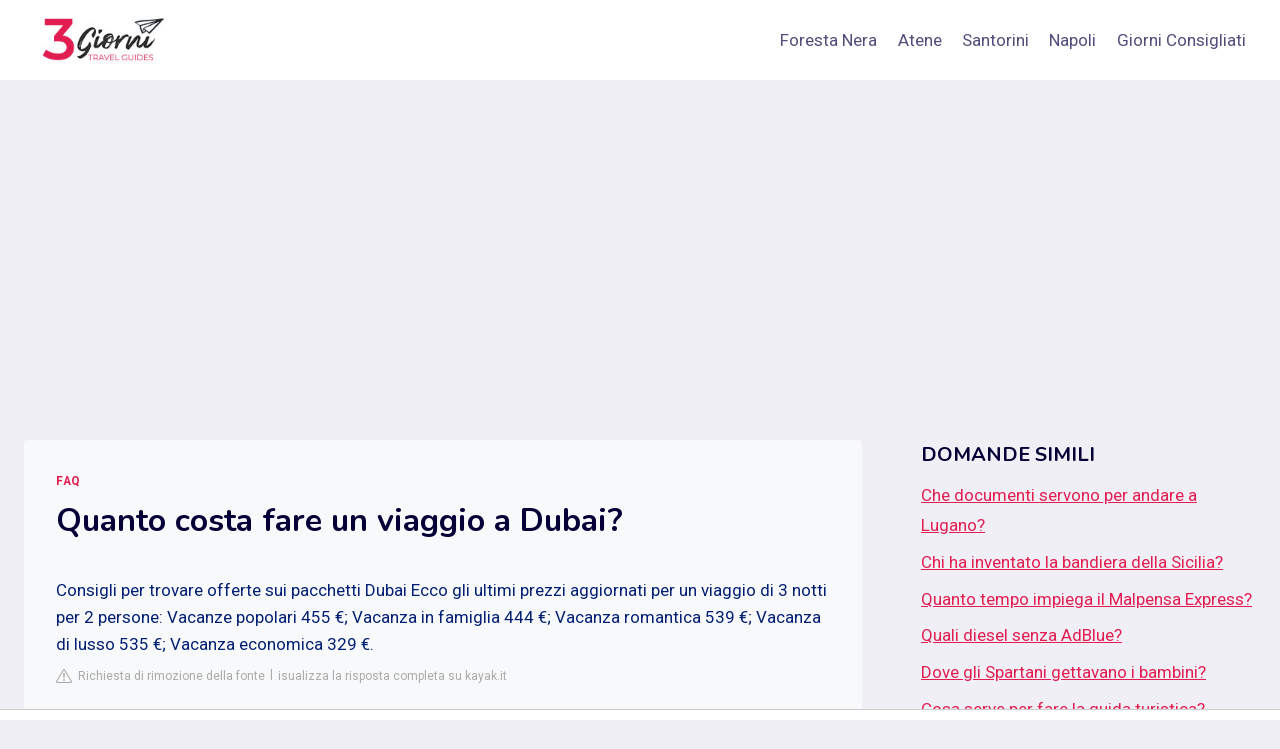

--- FILE ---
content_type: text/html; charset=UTF-8
request_url: https://in3giorni.com/faq/quanto-costa-fare-un-viaggio-a-dubai
body_size: 15924
content:
<!doctype html>
<html lang="it-IT">
<head>
    <meta charset="UTF-8">
    <meta name="viewport" content="width=device-width, initial-scale=1, minimum-scale=1">
    <title>Quanto costa fare un viaggio a Dubai?</title>
    <meta name="description" content="Consigli per trovare offerte sui pacchetti Dubai Ecco gli ultimi prezzi aggiornati per un viaggio di 3 notti per 2 persone: Vacanze popolari 455 €; Vacanza" />
            <meta name='robots' content='index, follow, max-image-preview:large, max-snippet:-1, max-video-preview:-1' />
    
    <link rel='stylesheet' id='wp-block-library-css' href='https://in3giorni.com/wp-includes/css/dist/block-library/style.min.css?ver=6.2.4' media='all' />
    <link rel='stylesheet' id='classic-theme-styles-css' href='https://in3giorni.com/wp-includes/css/classic-themes.min.css?ver=6.2.4' media='all' />
    <style id='global-styles-inline-css'>
        body{--wp--preset--color--black: #000000;--wp--preset--color--cyan-bluish-gray: #abb8c3;--wp--preset--color--white: #ffffff;--wp--preset--color--pale-pink: #f78da7;--wp--preset--color--vivid-red: #cf2e2e;--wp--preset--color--luminous-vivid-orange: #ff6900;--wp--preset--color--luminous-vivid-amber: #fcb900;--wp--preset--color--light-green-cyan: #7bdcb5;--wp--preset--color--vivid-green-cyan: #00d084;--wp--preset--color--pale-cyan-blue: #8ed1fc;--wp--preset--color--vivid-cyan-blue: #0693e3;--wp--preset--color--vivid-purple: #9b51e0;--wp--preset--color--theme-palette-1: #E21E51;--wp--preset--color--theme-palette-2: #4d40ff;--wp--preset--color--theme-palette-3: #040037;--wp--preset--color--theme-palette-4: #032075;--wp--preset--color--theme-palette-5: #514d7c;--wp--preset--color--theme-palette-6: #666699;--wp--preset--color--theme-palette-7: rgba(222,221,235,0.73);--wp--preset--color--theme-palette-8: #efeff5;--wp--preset--color--theme-palette-9: #f8f9fa;--wp--preset--gradient--vivid-cyan-blue-to-vivid-purple: linear-gradient(135deg,rgba(6,147,227,1) 0%,rgb(155,81,224) 100%);--wp--preset--gradient--light-green-cyan-to-vivid-green-cyan: linear-gradient(135deg,rgb(122,220,180) 0%,rgb(0,208,130) 100%);--wp--preset--gradient--luminous-vivid-amber-to-luminous-vivid-orange: linear-gradient(135deg,rgba(252,185,0,1) 0%,rgba(255,105,0,1) 100%);--wp--preset--gradient--luminous-vivid-orange-to-vivid-red: linear-gradient(135deg,rgba(255,105,0,1) 0%,rgb(207,46,46) 100%);--wp--preset--gradient--very-light-gray-to-cyan-bluish-gray: linear-gradient(135deg,rgb(238,238,238) 0%,rgb(169,184,195) 100%);--wp--preset--gradient--cool-to-warm-spectrum: linear-gradient(135deg,rgb(74,234,220) 0%,rgb(151,120,209) 20%,rgb(207,42,186) 40%,rgb(238,44,130) 60%,rgb(251,105,98) 80%,rgb(254,248,76) 100%);--wp--preset--gradient--blush-light-purple: linear-gradient(135deg,rgb(255,206,236) 0%,rgb(152,150,240) 100%);--wp--preset--gradient--blush-bordeaux: linear-gradient(135deg,rgb(254,205,165) 0%,rgb(254,45,45) 50%,rgb(107,0,62) 100%);--wp--preset--gradient--luminous-dusk: linear-gradient(135deg,rgb(255,203,112) 0%,rgb(199,81,192) 50%,rgb(65,88,208) 100%);--wp--preset--gradient--pale-ocean: linear-gradient(135deg,rgb(255,245,203) 0%,rgb(182,227,212) 50%,rgb(51,167,181) 100%);--wp--preset--gradient--electric-grass: linear-gradient(135deg,rgb(202,248,128) 0%,rgb(113,206,126) 100%);--wp--preset--gradient--midnight: linear-gradient(135deg,rgb(2,3,129) 0%,rgb(40,116,252) 100%);--wp--preset--duotone--dark-grayscale: url('#wp-duotone-dark-grayscale');--wp--preset--duotone--grayscale: url('#wp-duotone-grayscale');--wp--preset--duotone--purple-yellow: url('#wp-duotone-purple-yellow');--wp--preset--duotone--blue-red: url('#wp-duotone-blue-red');--wp--preset--duotone--midnight: url('#wp-duotone-midnight');--wp--preset--duotone--magenta-yellow: url('#wp-duotone-magenta-yellow');--wp--preset--duotone--purple-green: url('#wp-duotone-purple-green');--wp--preset--duotone--blue-orange: url('#wp-duotone-blue-orange');--wp--preset--font-size--small: 14px;--wp--preset--font-size--medium: 24px;--wp--preset--font-size--large: 32px;--wp--preset--font-size--x-large: 42px;--wp--preset--font-size--larger: 40px;--wp--preset--spacing--20: 0.44rem;--wp--preset--spacing--30: 0.67rem;--wp--preset--spacing--40: 1rem;--wp--preset--spacing--50: 1.5rem;--wp--preset--spacing--60: 2.25rem;--wp--preset--spacing--70: 3.38rem;--wp--preset--spacing--80: 5.06rem;--wp--preset--shadow--natural: 6px 6px 9px rgba(0, 0, 0, 0.2);--wp--preset--shadow--deep: 12px 12px 50px rgba(0, 0, 0, 0.4);--wp--preset--shadow--sharp: 6px 6px 0px rgba(0, 0, 0, 0.2);--wp--preset--shadow--outlined: 6px 6px 0px -3px rgba(255, 255, 255, 1), 6px 6px rgba(0, 0, 0, 1);--wp--preset--shadow--crisp: 6px 6px 0px rgba(0, 0, 0, 1);}:where(.is-layout-flex){gap: 0.5em;}body .is-layout-flow > .alignleft{float: left;margin-inline-start: 0;margin-inline-end: 2em;}body .is-layout-flow > .alignright{float: right;margin-inline-start: 2em;margin-inline-end: 0;}body .is-layout-flow > .aligncenter{margin-left: auto !important;margin-right: auto !important;}body .is-layout-constrained > .alignleft{float: left;margin-inline-start: 0;margin-inline-end: 2em;}body .is-layout-constrained > .alignright{float: right;margin-inline-start: 2em;margin-inline-end: 0;}body .is-layout-constrained > .aligncenter{margin-left: auto !important;margin-right: auto !important;}body .is-layout-constrained > :where(:not(.alignleft):not(.alignright):not(.alignfull)){max-width: var(--wp--style--global--content-size);margin-left: auto !important;margin-right: auto !important;}body .is-layout-constrained > .alignwide{max-width: var(--wp--style--global--wide-size);}body .is-layout-flex{display: flex;}body .is-layout-flex{flex-wrap: wrap;align-items: center;}body .is-layout-flex > *{margin: 0;}:where(.wp-block-columns.is-layout-flex){gap: 2em;}.has-black-color{color: var(--wp--preset--color--black) !important;}.has-cyan-bluish-gray-color{color: var(--wp--preset--color--cyan-bluish-gray) !important;}.has-white-color{color: var(--wp--preset--color--white) !important;}.has-pale-pink-color{color: var(--wp--preset--color--pale-pink) !important;}.has-vivid-red-color{color: var(--wp--preset--color--vivid-red) !important;}.has-luminous-vivid-orange-color{color: var(--wp--preset--color--luminous-vivid-orange) !important;}.has-luminous-vivid-amber-color{color: var(--wp--preset--color--luminous-vivid-amber) !important;}.has-light-green-cyan-color{color: var(--wp--preset--color--light-green-cyan) !important;}.has-vivid-green-cyan-color{color: var(--wp--preset--color--vivid-green-cyan) !important;}.has-pale-cyan-blue-color{color: var(--wp--preset--color--pale-cyan-blue) !important;}.has-vivid-cyan-blue-color{color: var(--wp--preset--color--vivid-cyan-blue) !important;}.has-vivid-purple-color{color: var(--wp--preset--color--vivid-purple) !important;}.has-black-background-color{background-color: var(--wp--preset--color--black) !important;}.has-cyan-bluish-gray-background-color{background-color: var(--wp--preset--color--cyan-bluish-gray) !important;}.has-white-background-color{background-color: var(--wp--preset--color--white) !important;}.has-pale-pink-background-color{background-color: var(--wp--preset--color--pale-pink) !important;}.has-vivid-red-background-color{background-color: var(--wp--preset--color--vivid-red) !important;}.has-luminous-vivid-orange-background-color{background-color: var(--wp--preset--color--luminous-vivid-orange) !important;}.has-luminous-vivid-amber-background-color{background-color: var(--wp--preset--color--luminous-vivid-amber) !important;}.has-light-green-cyan-background-color{background-color: var(--wp--preset--color--light-green-cyan) !important;}.has-vivid-green-cyan-background-color{background-color: var(--wp--preset--color--vivid-green-cyan) !important;}.has-pale-cyan-blue-background-color{background-color: var(--wp--preset--color--pale-cyan-blue) !important;}.has-vivid-cyan-blue-background-color{background-color: var(--wp--preset--color--vivid-cyan-blue) !important;}.has-vivid-purple-background-color{background-color: var(--wp--preset--color--vivid-purple) !important;}.has-black-border-color{border-color: var(--wp--preset--color--black) !important;}.has-cyan-bluish-gray-border-color{border-color: var(--wp--preset--color--cyan-bluish-gray) !important;}.has-white-border-color{border-color: var(--wp--preset--color--white) !important;}.has-pale-pink-border-color{border-color: var(--wp--preset--color--pale-pink) !important;}.has-vivid-red-border-color{border-color: var(--wp--preset--color--vivid-red) !important;}.has-luminous-vivid-orange-border-color{border-color: var(--wp--preset--color--luminous-vivid-orange) !important;}.has-luminous-vivid-amber-border-color{border-color: var(--wp--preset--color--luminous-vivid-amber) !important;}.has-light-green-cyan-border-color{border-color: var(--wp--preset--color--light-green-cyan) !important;}.has-vivid-green-cyan-border-color{border-color: var(--wp--preset--color--vivid-green-cyan) !important;}.has-pale-cyan-blue-border-color{border-color: var(--wp--preset--color--pale-cyan-blue) !important;}.has-vivid-cyan-blue-border-color{border-color: var(--wp--preset--color--vivid-cyan-blue) !important;}.has-vivid-purple-border-color{border-color: var(--wp--preset--color--vivid-purple) !important;}.has-vivid-cyan-blue-to-vivid-purple-gradient-background{background: var(--wp--preset--gradient--vivid-cyan-blue-to-vivid-purple) !important;}.has-light-green-cyan-to-vivid-green-cyan-gradient-background{background: var(--wp--preset--gradient--light-green-cyan-to-vivid-green-cyan) !important;}.has-luminous-vivid-amber-to-luminous-vivid-orange-gradient-background{background: var(--wp--preset--gradient--luminous-vivid-amber-to-luminous-vivid-orange) !important;}.has-luminous-vivid-orange-to-vivid-red-gradient-background{background: var(--wp--preset--gradient--luminous-vivid-orange-to-vivid-red) !important;}.has-very-light-gray-to-cyan-bluish-gray-gradient-background{background: var(--wp--preset--gradient--very-light-gray-to-cyan-bluish-gray) !important;}.has-cool-to-warm-spectrum-gradient-background{background: var(--wp--preset--gradient--cool-to-warm-spectrum) !important;}.has-blush-light-purple-gradient-background{background: var(--wp--preset--gradient--blush-light-purple) !important;}.has-blush-bordeaux-gradient-background{background: var(--wp--preset--gradient--blush-bordeaux) !important;}.has-luminous-dusk-gradient-background{background: var(--wp--preset--gradient--luminous-dusk) !important;}.has-pale-ocean-gradient-background{background: var(--wp--preset--gradient--pale-ocean) !important;}.has-electric-grass-gradient-background{background: var(--wp--preset--gradient--electric-grass) !important;}.has-midnight-gradient-background{background: var(--wp--preset--gradient--midnight) !important;}.has-small-font-size{font-size: var(--wp--preset--font-size--small) !important;}.has-medium-font-size{font-size: var(--wp--preset--font-size--medium) !important;}.has-large-font-size{font-size: var(--wp--preset--font-size--large) !important;}.has-x-large-font-size{font-size: var(--wp--preset--font-size--x-large) !important;}
        .wp-block-navigation a:where(:not(.wp-element-button)){color: inherit;}
        :where(.wp-block-columns.is-layout-flex){gap: 2em;}
        .wp-block-pullquote{font-size: 1.5em;line-height: 1.6;}
    </style>
    <link rel='stylesheet' id='crp-style-rounded-thumbs-css' href='https://in3giorni.com/wp-content/plugins/contextual-related-posts/css/rounded-thumbs.min.css?ver=3.4.1' media='all' />
    <style id='crp-style-rounded-thumbs-inline-css'>

        .crp_related.crp-rounded-thumbs a {
            width: 150px;
            height: 150px;
            text-decoration: none;
        }
        .crp_related.crp-rounded-thumbs img {
            max-width: 150px;
            margin: auto;
        }
        .crp_related.crp-rounded-thumbs .crp_title {
            width: 100%;
        }

    </style>
    <link rel='stylesheet' id='toc-screen-css' href='https://in3giorni.com/wp-content/plugins/table-of-contents-plus/screen.min.css?ver=2309' media='all' />
    <link rel='stylesheet' id='kadence-global-css' href='https://in3giorni.com/wp-content/themes/kadence/assets/css/global.min.css?ver=1.1.39' media='all' />
    <style id='kadence-global-inline-css'>
        /* Kadence Base CSS */
        :root{--global-palette1:#E21E51;--global-palette2:#4d40ff;--global-palette3:#040037;--global-palette4:#032075;--global-palette5:#514d7c;--global-palette6:#666699;--global-palette7:rgba(222,221,235,0.73);--global-palette8:#efeff5;--global-palette9:#f8f9fa;--global-palette9rgb:248, 249, 250;--global-palette-highlight:var(--global-palette1);--global-palette-highlight-alt:var(--global-palette2);--global-palette-highlight-alt2:var(--global-palette9);--global-palette-btn-bg:var(--global-palette1);--global-palette-btn-bg-hover:var(--global-palette2);--global-palette-btn:var(--global-palette9);--global-palette-btn-hover:var(--global-palette9);--global-body-font-family:Roboto, var(--global-fallback-font);--global-heading-font-family:Nunito, var(--global-fallback-font);--global-primary-nav-font-family:inherit;--global-fallback-font:sans-serif;--global-display-fallback-font:sans-serif;--global-content-width:1290px;--global-content-narrow-width:842px;--global-content-edge-padding:1.5rem;--global-calc-content-width:calc(1290px - var(--global-content-edge-padding) - var(--global-content-edge-padding) );}.wp-site-blocks{--global-vw:calc( 100vw - ( 0.5 * var(--scrollbar-offset)));}:root .has-theme-palette-1-background-color{background-color:var(--global-palette1);}:root .has-theme-palette-1-color{color:var(--global-palette1);}:root .has-theme-palette-2-background-color{background-color:var(--global-palette2);}:root .has-theme-palette-2-color{color:var(--global-palette2);}:root .has-theme-palette-3-background-color{background-color:var(--global-palette3);}:root .has-theme-palette-3-color{color:var(--global-palette3);}:root .has-theme-palette-4-background-color{background-color:var(--global-palette4);}:root .has-theme-palette-4-color{color:var(--global-palette4);}:root .has-theme-palette-5-background-color{background-color:var(--global-palette5);}:root .has-theme-palette-5-color{color:var(--global-palette5);}:root .has-theme-palette-6-background-color{background-color:var(--global-palette6);}:root .has-theme-palette-6-color{color:var(--global-palette6);}:root .has-theme-palette-7-background-color{background-color:var(--global-palette7);}:root .has-theme-palette-7-color{color:var(--global-palette7);}:root .has-theme-palette-8-background-color{background-color:var(--global-palette8);}:root .has-theme-palette-8-color{color:var(--global-palette8);}:root .has-theme-palette-9-background-color{background-color:var(--global-palette9);}:root .has-theme-palette-9-color{color:var(--global-palette9);}:root .has-theme-palette1-background-color{background-color:var(--global-palette1);}:root .has-theme-palette1-color{color:var(--global-palette1);}:root .has-theme-palette2-background-color{background-color:var(--global-palette2);}:root .has-theme-palette2-color{color:var(--global-palette2);}:root .has-theme-palette3-background-color{background-color:var(--global-palette3);}:root .has-theme-palette3-color{color:var(--global-palette3);}:root .has-theme-palette4-background-color{background-color:var(--global-palette4);}:root .has-theme-palette4-color{color:var(--global-palette4);}:root .has-theme-palette5-background-color{background-color:var(--global-palette5);}:root .has-theme-palette5-color{color:var(--global-palette5);}:root .has-theme-palette6-background-color{background-color:var(--global-palette6);}:root .has-theme-palette6-color{color:var(--global-palette6);}:root .has-theme-palette7-background-color{background-color:var(--global-palette7);}:root .has-theme-palette7-color{color:var(--global-palette7);}:root .has-theme-palette8-background-color{background-color:var(--global-palette8);}:root .has-theme-palette8-color{color:var(--global-palette8);}:root .has-theme-palette9-background-color{background-color:var(--global-palette9);}:root .has-theme-palette9-color{color:var(--global-palette9);}body{background:var(--global-palette8);}body, input, select, optgroup, textarea{font-weight:400;font-size:17px;line-height:1.6;font-family:var(--global-body-font-family);color:var(--global-palette4);}.content-bg, body.content-style-unboxed .site{background:var(--global-palette9);}h1,h2,h3,h4,h5,h6{font-family:var(--global-heading-font-family);}h1{font-weight:700;font-size:32px;line-height:1.5;color:var(--global-palette3);}h2{font-weight:700;font-size:28px;line-height:1.5;color:var(--global-palette3);}h3{font-weight:700;font-size:24px;line-height:1.5;color:var(--global-palette3);}h4{font-weight:700;font-size:22px;line-height:1.5;color:var(--global-palette4);}h5{font-weight:700;font-size:20px;line-height:1.5;color:var(--global-palette4);}h6{font-weight:700;font-size:18px;line-height:1.5;color:var(--global-palette5);}.entry-hero .kadence-breadcrumbs{max-width:1290px;}.site-container, .site-header-row-layout-contained, .site-footer-row-layout-contained, .entry-hero-layout-contained, .comments-area, .alignfull > .wp-block-cover__inner-container, .alignwide > .wp-block-cover__inner-container{max-width:var(--global-content-width);}.content-width-narrow .content-container.site-container, .content-width-narrow .hero-container.site-container{max-width:var(--global-content-narrow-width);}@media all and (min-width: 1520px){.wp-site-blocks .content-container  .alignwide{margin-left:-115px;margin-right:-115px;width:unset;max-width:unset;}}@media all and (min-width: 1102px){.content-width-narrow .wp-site-blocks .content-container .alignwide{margin-left:-130px;margin-right:-130px;width:unset;max-width:unset;}}.content-style-boxed .wp-site-blocks .entry-content .alignwide{margin-left:-2rem;margin-right:-2rem;}@media all and (max-width: 1024px){.content-style-boxed .wp-site-blocks .entry-content .alignwide{margin-left:-2rem;margin-right:-2rem;}}@media all and (max-width: 767px){.content-style-boxed .wp-site-blocks .entry-content .alignwide{margin-left:-1.5rem;margin-right:-1.5rem;}}.content-area{margin-top:5rem;margin-bottom:5rem;}@media all and (max-width: 1024px){.content-area{margin-top:3rem;margin-bottom:3rem;}}@media all and (max-width: 767px){.content-area{margin-top:2rem;margin-bottom:2rem;}}.entry-content-wrap{padding:2rem;}@media all and (max-width: 1024px){.entry-content-wrap{padding:2rem;}}@media all and (max-width: 767px){.entry-content-wrap{padding:1.5rem;}}.entry.single-entry{box-shadow:0px 15px 15px -10px rgba(0,0,0,0.05);}.entry.loop-entry{box-shadow:0px 15px 15px -10px rgba(0,0,0,0.05);}.loop-entry .entry-content-wrap{padding:2rem;}@media all and (max-width: 1024px){.loop-entry .entry-content-wrap{padding:2rem;}}@media all and (max-width: 767px){.loop-entry .entry-content-wrap{padding:1.5rem;}}.primary-sidebar.widget-area .widget{margin-bottom:1.5em;color:var(--global-palette4);}.primary-sidebar.widget-area .widget-title{font-weight:700;font-size:20px;line-height:1.5;color:var(--global-palette3);}button, .button, .wp-block-button__link, input[type="button"], input[type="reset"], input[type="submit"], .fl-button, .elementor-button-wrapper .elementor-button{border:3px solid currentColor;border-color:var(--global-palette1);box-shadow:0px 0px 0px -7px rgba(0,0,0,0);}button:hover, button:focus, button:active, .button:hover, .button:focus, .button:active, .wp-block-button__link:hover, .wp-block-button__link:focus, .wp-block-button__link:active, input[type="button"]:hover, input[type="button"]:focus, input[type="button"]:active, input[type="reset"]:hover, input[type="reset"]:focus, input[type="reset"]:active, input[type="submit"]:hover, input[type="submit"]:focus, input[type="submit"]:active, .elementor-button-wrapper .elementor-button:hover, .elementor-button-wrapper .elementor-button:focus, .elementor-button-wrapper .elementor-button:active{border-color:var(--global-palette4);box-shadow:0px 15px 25px -7px rgba(0,0,0,0.1);}@media all and (max-width: 1024px){button, .button, .wp-block-button__link, input[type="button"], input[type="reset"], input[type="submit"], .fl-button, .elementor-button-wrapper .elementor-button{border-color:var(--global-palette1);}}@media all and (max-width: 767px){button, .button, .wp-block-button__link, input[type="button"], input[type="reset"], input[type="submit"], .fl-button, .elementor-button-wrapper .elementor-button{border-color:var(--global-palette1);}}@media all and (min-width: 1025px){.transparent-header .entry-hero .entry-hero-container-inner{padding-top:80px;}}@media all and (max-width: 1024px){.mobile-transparent-header .entry-hero .entry-hero-container-inner{padding-top:80px;}}@media all and (max-width: 767px){.mobile-transparent-header .entry-hero .entry-hero-container-inner{padding-top:80px;}}.site-middle-footer-inner-wrap{padding-top:30px;padding-bottom:30px;grid-column-gap:30px;grid-row-gap:30px;}.site-middle-footer-inner-wrap .widget{margin-bottom:30px;}.site-middle-footer-inner-wrap .site-footer-section:not(:last-child):after{right:calc(-30px / 2);}.site-top-footer-inner-wrap{padding-top:30px;padding-bottom:30px;grid-column-gap:30px;grid-row-gap:30px;}.site-top-footer-inner-wrap .widget{margin-bottom:30px;}.site-top-footer-inner-wrap .site-footer-section:not(:last-child):after{right:calc(-30px / 2);}.site-bottom-footer-inner-wrap{padding-top:30px;padding-bottom:30px;grid-column-gap:30px;}.site-bottom-footer-inner-wrap .widget{margin-bottom:30px;}.site-bottom-footer-inner-wrap .site-footer-section:not(:last-child):after{right:calc(-30px / 2);}.footer-social-wrap .footer-social-inner-wrap{font-size:1em;gap:0.3em;}.site-footer .site-footer-wrap .site-footer-section .footer-social-wrap .footer-social-inner-wrap .social-button{border:2px none transparent;border-radius:3px;}#colophon .footer-navigation .footer-menu-container > ul > li > a{padding-left:calc(1.2em / 2);padding-right:calc(1.2em / 2);padding-top:calc(0.6em / 2);padding-bottom:calc(0.6em / 2);color:var(--global-palette5);}#colophon .footer-navigation .footer-menu-container > ul li a:hover{color:var(--global-palette-highlight);}#colophon .footer-navigation .footer-menu-container > ul li.current-menu-item > a{color:var(--global-palette3);}.wp-site-blocks .page-title h1{font-style:normal;color:var(--global-palette8);}.page-title .kadence-breadcrumbs{color:var(--global-palette9);}.page-hero-section .entry-hero-container-inner{background:var(--global-palette1);}.entry-hero.page-hero-section .entry-header{min-height:120px;}.entry-hero.post-hero-section .entry-header{min-height:200px;}
        /* Kadence Header CSS */
        @media all and (max-width: 1024px){.mobile-transparent-header #masthead{position:absolute;left:0px;right:0px;z-index:100;}.kadence-scrollbar-fixer.mobile-transparent-header #masthead{right:var(--scrollbar-offset,0);}.mobile-transparent-header #masthead, .mobile-transparent-header .site-top-header-wrap .site-header-row-container-inner, .mobile-transparent-header .site-main-header-wrap .site-header-row-container-inner, .mobile-transparent-header .site-bottom-header-wrap .site-header-row-container-inner{background:transparent;}.site-header-row-tablet-layout-fullwidth, .site-header-row-tablet-layout-standard{padding:0px;}}@media all and (min-width: 1025px){.transparent-header #masthead{position:absolute;left:0px;right:0px;z-index:100;}.transparent-header.kadence-scrollbar-fixer #masthead{right:var(--scrollbar-offset,0);}.transparent-header #masthead, .transparent-header .site-top-header-wrap .site-header-row-container-inner, .transparent-header .site-main-header-wrap .site-header-row-container-inner, .transparent-header .site-bottom-header-wrap .site-header-row-container-inner{background:transparent;}}.site-branding a.brand img{max-width:150px;}.site-branding a.brand img.svg-logo-image{width:150px;}.site-branding{padding:0px 0px 0px 0px;}#masthead, #masthead .kadence-sticky-header.item-is-fixed:not(.item-at-start):not(.site-header-row-container):not(.site-main-header-wrap), #masthead .kadence-sticky-header.item-is-fixed:not(.item-at-start) > .site-header-row-container-inner{background:#ffffff;}.site-main-header-inner-wrap{min-height:80px;}.site-top-header-inner-wrap{min-height:0px;}.site-bottom-header-inner-wrap{min-height:0px;}.header-navigation[class*="header-navigation-style-underline"] .header-menu-container.primary-menu-container>ul>li>a:after{width:calc( 100% - 1.2em);}.main-navigation .primary-menu-container > ul > li.menu-item > a{padding-left:calc(1.2em / 2);padding-right:calc(1.2em / 2);padding-top:0.6em;padding-bottom:0.6em;color:var(--global-palette5);}.main-navigation .primary-menu-container > ul > li.menu-item .dropdown-nav-special-toggle{right:calc(1.2em / 2);}.main-navigation .primary-menu-container > ul > li.menu-item > a:hover{color:var(--global-palette-highlight);}.main-navigation .primary-menu-container > ul > li.menu-item.current-menu-item > a{color:var(--global-palette3);}.header-navigation[class*="header-navigation-style-underline"] .header-menu-container.secondary-menu-container>ul>li>a:after{width:calc( 100% - 1.2em);}.secondary-navigation .secondary-menu-container > ul > li.menu-item > a{padding-left:calc(1.2em / 2);padding-right:calc(1.2em / 2);padding-top:0.6em;padding-bottom:0.6em;color:var(--global-palette5);}.secondary-navigation .primary-menu-container > ul > li.menu-item .dropdown-nav-special-toggle{right:calc(1.2em / 2);}.secondary-navigation .secondary-menu-container > ul > li.menu-item > a:hover{color:var(--global-palette-highlight);}.secondary-navigation .secondary-menu-container > ul > li.menu-item.current-menu-item > a{color:var(--global-palette3);}.header-navigation .header-menu-container ul ul.sub-menu, .header-navigation .header-menu-container ul ul.submenu{background:var(--global-palette3);box-shadow:0px 2px 13px 0px rgba(0,0,0,0.1);}.header-navigation .header-menu-container ul ul li.menu-item, .header-menu-container ul.menu > li.kadence-menu-mega-enabled > ul > li.menu-item > a{border-bottom:1px solid rgba(255,255,255,0.1);}.header-navigation .header-menu-container ul ul li.menu-item > a{width:200px;padding-top:1em;padding-bottom:1em;color:var(--global-palette8);font-size:12px;}.header-navigation .header-menu-container ul ul li.menu-item > a:hover{color:var(--global-palette9);background:var(--global-palette4);}.header-navigation .header-menu-container ul ul li.menu-item.current-menu-item > a{color:var(--global-palette9);background:var(--global-palette4);}.mobile-toggle-open-container .menu-toggle-open{color:var(--global-palette5);padding:0.4em 0.6em 0.4em 0.6em;font-size:14px;}.mobile-toggle-open-container .menu-toggle-open.menu-toggle-style-bordered{border:1px solid currentColor;}.mobile-toggle-open-container .menu-toggle-open .menu-toggle-icon{font-size:20px;}.mobile-toggle-open-container .menu-toggle-open:hover, .mobile-toggle-open-container .menu-toggle-open:focus{color:var(--global-palette-highlight);}.mobile-navigation ul li{font-size:14px;}.mobile-navigation ul li a{padding-top:1em;padding-bottom:1em;}.mobile-navigation ul li > a, .mobile-navigation ul li.menu-item-has-children > .drawer-nav-drop-wrap{color:var(--global-palette8);}.mobile-navigation ul li.current-menu-item > a, .mobile-navigation ul li.current-menu-item.menu-item-has-children > .drawer-nav-drop-wrap{color:var(--global-palette-highlight);}.mobile-navigation ul li.menu-item-has-children .drawer-nav-drop-wrap, .mobile-navigation ul li:not(.menu-item-has-children) a{border-bottom:1px solid rgba(255,255,255,0.1);}.mobile-navigation:not(.drawer-navigation-parent-toggle-true) ul li.menu-item-has-children .drawer-nav-drop-wrap button{border-left:1px solid rgba(255,255,255,0.1);}#mobile-drawer .drawer-header .drawer-toggle{padding:0.6em 0.15em 0.6em 0.15em;font-size:24px;}#main-header .header-button{border:2px none transparent;box-shadow:0px 0px 0px -7px rgba(0,0,0,0);}#main-header .header-button:hover{box-shadow:0px 15px 25px -7px rgba(0,0,0,0.1);}.header-social-wrap .header-social-inner-wrap{font-size:1em;gap:0.3em;}.header-social-wrap .header-social-inner-wrap .social-button{border:2px none transparent;border-radius:3px;}.header-mobile-social-wrap .header-mobile-social-inner-wrap{font-size:1em;gap:0.3em;}.header-mobile-social-wrap .header-mobile-social-inner-wrap .social-button{border:2px none transparent;border-radius:3px;}.search-toggle-open-container .search-toggle-open{color:var(--global-palette5);}.search-toggle-open-container .search-toggle-open.search-toggle-style-bordered{border:1px solid currentColor;}.search-toggle-open-container .search-toggle-open .search-toggle-icon{font-size:1em;}.search-toggle-open-container .search-toggle-open:hover, .search-toggle-open-container .search-toggle-open:focus{color:var(--global-palette-highlight);}#search-drawer .drawer-inner{background:rgba(9, 12, 16, 0.97);}.mobile-header-button-wrap .mobile-header-button-inner-wrap .mobile-header-button{border:2px none transparent;box-shadow:0px 0px 0px -7px rgba(0,0,0,0);}.mobile-header-button-wrap .mobile-header-button-inner-wrap .mobile-header-button:hover{box-shadow:0px 15px 25px -7px rgba(0,0,0,0.1);}
    </style>
    <link rel='stylesheet' id='kadence-header-css' href='https://in3giorni.com/wp-content/themes/kadence/assets/css/header.min.css?ver=1.1.39' media='all' />
    <link rel='stylesheet' id='kadence-content-css' href='https://in3giorni.com/wp-content/themes/kadence/assets/css/content.min.css?ver=1.1.39' media='all' />
    <link rel='stylesheet' id='kadence-sidebar-css' href='https://in3giorni.com/wp-content/themes/kadence/assets/css/sidebar.min.css?ver=1.1.39' media='all' />
    <link rel='stylesheet' id='kadence-related-posts-css' href='https://in3giorni.com/wp-content/themes/kadence/assets/css/related-posts.min.css?ver=1.1.39' media='all' />
    <link rel='stylesheet' id='kad-splide-css' href='https://in3giorni.com/wp-content/themes/kadence/assets/css/kadence-splide.min.css?ver=1.1.39' media='all' />
    <link rel='stylesheet' id='kadence-footer-css' href='https://in3giorni.com/wp-content/themes/kadence/assets/css/footer.min.css?ver=1.1.39' media='all' />
    <link rel='stylesheet' id='generate-blog-images-css' href='https://in3giorni.com/wp-content/plugins/gp-premium/blog/functions/css/featured-images.min.css?ver=2.4.0' media='all' />
    <style id='kadence-blocks-global-variables-inline-css'>
        :root {--global-kb-font-size-sm:clamp(0.8rem, 0.73rem + 0.217vw, 0.9rem);--global-kb-font-size-md:clamp(1.1rem, 0.995rem + 0.326vw, 1.25rem);--global-kb-font-size-lg:clamp(1.75rem, 1.576rem + 0.543vw, 2rem);--global-kb-font-size-xl:clamp(2.25rem, 1.728rem + 1.63vw, 3rem);--global-kb-font-size-xxl:clamp(2.5rem, 1.456rem + 3.26vw, 4rem);--global-kb-font-size-xxxl:clamp(2.75rem, 0.489rem + 7.065vw, 6rem);}
    </style>
    <link rel='stylesheet' id='generate-navigation-branding-css' href='https://in3giorni.com/wp-content/plugins/gp-premium/menu-plus/functions/css/navigation-branding.min.css?ver=2.4.0' media='all' />
    <script src='https://in3giorni.com/wp-includes/js/jquery/jquery.min.js?ver=3.6.4' id='jquery-core-js'></script>
    <script src='https://in3giorni.com/wp-includes/js/jquery/jquery-migrate.min.js?ver=3.4.0' id='jquery-migrate-js'></script>
    <link rel='stylesheet' id='kadence-fonts-css' href='https://fonts.googleapis.com/css?family=Roboto:regular,700%7CNunito:700&#038;display=swap' media='all' />
    <link rel="icon" href="https://in3giorni.com/wp-content/uploads/2022/03/favcon2022-150x150.png" sizes="32x32" />
    <link rel="icon" href="https://in3giorni.com/wp-content/uploads/2022/03/favcon2022.png" sizes="192x192" />
    <link rel="apple-touch-icon" href="https://in3giorni.com/wp-content/uploads/2022/03/favcon2022.png" />
    <meta name="msapplication-TileImage" content="https://in3giorni.com/wp-content/uploads/2022/03/favcon2022.png" />
    <style id="wp-custom-css">
        div.modificado {font-size:12px;font-weight:bold;color:#e21e51;margin-bottom:10px;}		</style>

            <style>
            .d-none {
                display: none;
            }
            .d-block {
                display: block;
            }

            @media (min-width: 992px) {
                .d-md-block {
                    display: block!important;
                }
                .d-md-none {
                    display: none!important;
                }
            }
            .embed-responsive {
                position: relative;
                display: block;
                width: 100%;
                padding: 0;
                overflow: hidden;
            }

            .embed-responsive:before {
                display: block;
                content: "";
                padding-top: 56.25%;
            }

            .embed-responsive iframe {
                position: absolute;
                top: 0;
                bottom: 0;
                left: 0;
                width: 100%;
                height: 100%;
                border: 0;
            }
        </style>
        <script src="https://tags.refinery89.com/in3giornicom.js" async></script>
</head>

<body data-rsssl=1 class="post-template-default single single-post postid-17177 single-format-standard wp-custom-logo wp-embed-responsive post-image-below-header post-image-aligned-center sticky-menu-no-transition footer-on-bottom hide-focus-outline link-style-standard content-title-style-normal content-width-normal content-style-boxed content-vertical-padding-show non-transparent-header mobile-non-transparent-header has-sidebar">
<svg xmlns="http://www.w3.org/2000/svg" viewBox="0 0 0 0" width="0" height="0" focusable="false" role="none" style="visibility: hidden; position: absolute; left: -9999px; overflow: hidden;" ><defs><filter id="wp-duotone-dark-grayscale"><feColorMatrix color-interpolation-filters="sRGB" type="matrix" values=" .299 .587 .114 0 0 .299 .587 .114 0 0 .299 .587 .114 0 0 .299 .587 .114 0 0 " /><feComponentTransfer color-interpolation-filters="sRGB" ><feFuncR type="table" tableValues="0 0.49803921568627" /><feFuncG type="table" tableValues="0 0.49803921568627" /><feFuncB type="table" tableValues="0 0.49803921568627" /><feFuncA type="table" tableValues="1 1" /></feComponentTransfer><feComposite in2="SourceGraphic" operator="in" /></filter></defs></svg><svg xmlns="http://www.w3.org/2000/svg" viewBox="0 0 0 0" width="0" height="0" focusable="false" role="none" style="visibility: hidden; position: absolute; left: -9999px; overflow: hidden;" ><defs><filter id="wp-duotone-grayscale"><feColorMatrix color-interpolation-filters="sRGB" type="matrix" values=" .299 .587 .114 0 0 .299 .587 .114 0 0 .299 .587 .114 0 0 .299 .587 .114 0 0 " /><feComponentTransfer color-interpolation-filters="sRGB" ><feFuncR type="table" tableValues="0 1" /><feFuncG type="table" tableValues="0 1" /><feFuncB type="table" tableValues="0 1" /><feFuncA type="table" tableValues="1 1" /></feComponentTransfer><feComposite in2="SourceGraphic" operator="in" /></filter></defs></svg><svg xmlns="http://www.w3.org/2000/svg" viewBox="0 0 0 0" width="0" height="0" focusable="false" role="none" style="visibility: hidden; position: absolute; left: -9999px; overflow: hidden;" ><defs><filter id="wp-duotone-purple-yellow"><feColorMatrix color-interpolation-filters="sRGB" type="matrix" values=" .299 .587 .114 0 0 .299 .587 .114 0 0 .299 .587 .114 0 0 .299 .587 .114 0 0 " /><feComponentTransfer color-interpolation-filters="sRGB" ><feFuncR type="table" tableValues="0.54901960784314 0.98823529411765" /><feFuncG type="table" tableValues="0 1" /><feFuncB type="table" tableValues="0.71764705882353 0.25490196078431" /><feFuncA type="table" tableValues="1 1" /></feComponentTransfer><feComposite in2="SourceGraphic" operator="in" /></filter></defs></svg><svg xmlns="http://www.w3.org/2000/svg" viewBox="0 0 0 0" width="0" height="0" focusable="false" role="none" style="visibility: hidden; position: absolute; left: -9999px; overflow: hidden;" ><defs><filter id="wp-duotone-blue-red"><feColorMatrix color-interpolation-filters="sRGB" type="matrix" values=" .299 .587 .114 0 0 .299 .587 .114 0 0 .299 .587 .114 0 0 .299 .587 .114 0 0 " /><feComponentTransfer color-interpolation-filters="sRGB" ><feFuncR type="table" tableValues="0 1" /><feFuncG type="table" tableValues="0 0.27843137254902" /><feFuncB type="table" tableValues="0.5921568627451 0.27843137254902" /><feFuncA type="table" tableValues="1 1" /></feComponentTransfer><feComposite in2="SourceGraphic" operator="in" /></filter></defs></svg><svg xmlns="http://www.w3.org/2000/svg" viewBox="0 0 0 0" width="0" height="0" focusable="false" role="none" style="visibility: hidden; position: absolute; left: -9999px; overflow: hidden;" ><defs><filter id="wp-duotone-midnight"><feColorMatrix color-interpolation-filters="sRGB" type="matrix" values=" .299 .587 .114 0 0 .299 .587 .114 0 0 .299 .587 .114 0 0 .299 .587 .114 0 0 " /><feComponentTransfer color-interpolation-filters="sRGB" ><feFuncR type="table" tableValues="0 0" /><feFuncG type="table" tableValues="0 0.64705882352941" /><feFuncB type="table" tableValues="0 1" /><feFuncA type="table" tableValues="1 1" /></feComponentTransfer><feComposite in2="SourceGraphic" operator="in" /></filter></defs></svg><svg xmlns="http://www.w3.org/2000/svg" viewBox="0 0 0 0" width="0" height="0" focusable="false" role="none" style="visibility: hidden; position: absolute; left: -9999px; overflow: hidden;" ><defs><filter id="wp-duotone-magenta-yellow"><feColorMatrix color-interpolation-filters="sRGB" type="matrix" values=" .299 .587 .114 0 0 .299 .587 .114 0 0 .299 .587 .114 0 0 .299 .587 .114 0 0 " /><feComponentTransfer color-interpolation-filters="sRGB" ><feFuncR type="table" tableValues="0.78039215686275 1" /><feFuncG type="table" tableValues="0 0.94901960784314" /><feFuncB type="table" tableValues="0.35294117647059 0.47058823529412" /><feFuncA type="table" tableValues="1 1" /></feComponentTransfer><feComposite in2="SourceGraphic" operator="in" /></filter></defs></svg><svg xmlns="http://www.w3.org/2000/svg" viewBox="0 0 0 0" width="0" height="0" focusable="false" role="none" style="visibility: hidden; position: absolute; left: -9999px; overflow: hidden;" ><defs><filter id="wp-duotone-purple-green"><feColorMatrix color-interpolation-filters="sRGB" type="matrix" values=" .299 .587 .114 0 0 .299 .587 .114 0 0 .299 .587 .114 0 0 .299 .587 .114 0 0 " /><feComponentTransfer color-interpolation-filters="sRGB" ><feFuncR type="table" tableValues="0.65098039215686 0.40392156862745" /><feFuncG type="table" tableValues="0 1" /><feFuncB type="table" tableValues="0.44705882352941 0.4" /><feFuncA type="table" tableValues="1 1" /></feComponentTransfer><feComposite in2="SourceGraphic" operator="in" /></filter></defs></svg><svg xmlns="http://www.w3.org/2000/svg" viewBox="0 0 0 0" width="0" height="0" focusable="false" role="none" style="visibility: hidden; position: absolute; left: -9999px; overflow: hidden;" ><defs><filter id="wp-duotone-blue-orange"><feColorMatrix color-interpolation-filters="sRGB" type="matrix" values=" .299 .587 .114 0 0 .299 .587 .114 0 0 .299 .587 .114 0 0 .299 .587 .114 0 0 " /><feComponentTransfer color-interpolation-filters="sRGB" ><feFuncR type="table" tableValues="0.098039215686275 1" /><feFuncG type="table" tableValues="0 0.66274509803922" /><feFuncB type="table" tableValues="0.84705882352941 0.41960784313725" /><feFuncA type="table" tableValues="1 1" /></feComponentTransfer><feComposite in2="SourceGraphic" operator="in" /></filter></defs></svg><div id="wrapper" class="site wp-site-blocks">
    <a class="skip-link screen-reader-text scroll-ignore" href="#main">Salta al contenuto</a>
    <header id="masthead" class="site-header" role="banner" itemtype="https://schema.org/WPHeader" itemscope>
        <div id="main-header" class="site-header-wrap">
            <div class="site-header-inner-wrap">
                <div class="site-header-upper-wrap">
                    <div class="site-header-upper-inner-wrap">
                        <div class="site-main-header-wrap site-header-row-container site-header-focus-item site-header-row-layout-standard" data-section="kadence_customizer_header_main">
                            <div class="site-header-row-container-inner">
                                <div class="site-container">
                                    <div class="site-main-header-inner-wrap site-header-row site-header-row-has-sides site-header-row-no-center">
                                        <div class="site-header-main-section-left site-header-section site-header-section-left">
                                            <div class="site-header-item site-header-focus-item" data-section="title_tagline">
                                                <div class="site-branding branding-layout-standard site-brand-logo-only"><a class="brand has-logo-image" href="https://in3giorni.com/" rel="home" aria-label="In 3 giorni"><img width="200" height="80" src="https://in3giorni.com/wp-content/uploads/2023/01/in3giorni-logo-new.jpg" class="custom-logo" alt="TRAVEL GUIDS IN 3 GIORNI" decoding="async" /></a></div></div><!-- data-section="title_tagline" -->
                                        </div>
                                        <div class="site-header-main-section-right site-header-section site-header-section-right">
                                            <div class="site-header-item site-header-focus-item site-header-item-main-navigation header-navigation-layout-stretch-false header-navigation-layout-fill-stretch-false" data-section="kadence_customizer_primary_navigation">
                                                <nav id="site-navigation" class="main-navigation header-navigation nav--toggle-sub header-navigation-style-standard header-navigation-dropdown-animation-none" role="navigation" aria-label="Navigazione Principale">
                                                    <div class="primary-menu-container header-menu-container">
                                                        <ul id="primary-menu" class="menu"><li id="menu-item-2749" class="menu-item menu-item-type-post_type menu-item-object-page menu-item-2749"><a title="Foresta Nera in 3 giorni" href="https://in3giorni.com/foresta-nera/">Foresta Nera</a></li>
                                                            <li id="menu-item-2750" class="menu-item menu-item-type-post_type menu-item-object-page menu-item-2750"><a title="Cosa vedere ad Atene in 3 giorni?" href="https://in3giorni.com/atene/">Atene</a></li>
                                                            <li id="menu-item-2751" class="menu-item menu-item-type-post_type menu-item-object-page menu-item-2751"><a title="Santorini in 3 giorni" href="https://in3giorni.com/santorini/">Santorini</a></li>
                                                            <li id="menu-item-2752" class="menu-item menu-item-type-post_type menu-item-object-page menu-item-2752"><a title="Napoli in 3 giorni" href="https://in3giorni.com/napoli/">Napoli</a></li>
                                                            <li id="menu-item-17925" class="menu-item menu-item-type-taxonomy menu-item-object-category current-post-ancestor current-menu-parent current-post-parent menu-item-17925"><a href="https://in3giorni.com/destinazione/giorni-consigliati/">Giorni Consigliati</a></li>
                                                        </ul>		</div>
                                                </nav><!-- #site-navigation -->
                                            </div><!-- data-section="primary_navigation" -->
                                        </div>
                                    </div>
                                </div>
                            </div>
                        </div>
                    </div>
                </div>
            </div>
        </div>

        <div id="mobile-header" class="site-mobile-header-wrap">
            <div class="site-header-inner-wrap">
                <div class="site-header-upper-wrap">
                    <div class="site-header-upper-inner-wrap">
                        <div class="site-main-header-wrap site-header-focus-item site-header-row-layout-standard site-header-row-tablet-layout-default site-header-row-mobile-layout-default ">
                            <div class="site-header-row-container-inner">
                                <div class="site-container">
                                    <div class="site-main-header-inner-wrap site-header-row site-header-row-has-sides site-header-row-no-center">
                                        <div class="site-header-main-section-left site-header-section site-header-section-left">
                                            <div class="site-header-item site-header-focus-item" data-section="title_tagline">
                                                <div class="site-branding mobile-site-branding branding-layout-standard branding-tablet-layout-inherit site-brand-logo-only branding-mobile-layout-inherit"><a class="brand has-logo-image" href="https://in3giorni.com/" rel="home" aria-label="In 3 giorni"><img width="200" height="80" src="https://in3giorni.com/wp-content/uploads/2023/01/in3giorni-logo-new.jpg" class="custom-logo" alt="TRAVEL GUIDS IN 3 GIORNI" decoding="async" /></a></div></div><!-- data-section="title_tagline" -->
                                        </div>
                                        <div class="site-header-main-section-right site-header-section site-header-section-right">
                                            <div class="site-header-item site-header-focus-item site-header-item-navgation-popup-toggle" data-section="kadence_customizer_mobile_trigger">
                                                <div class="mobile-toggle-open-container">
                                                    <button id="mobile-toggle" class="menu-toggle-open drawer-toggle menu-toggle-style-default" aria-label="Apri il menu" data-toggle-target="#mobile-drawer" data-toggle-body-class="showing-popup-drawer-from-right" aria-expanded="false" data-set-focus=".menu-toggle-close"
                                                    >
						<span class="menu-toggle-icon"><span class="kadence-svg-iconset"><svg aria-hidden="true" class="kadence-svg-icon kadence-menu-svg" fill="currentColor" version="1.1" xmlns="http://www.w3.org/2000/svg" width="24" height="24" viewBox="0 0 24 24"><title>Attiva/disattiva menu</title><path d="M3 13h18c0.552 0 1-0.448 1-1s-0.448-1-1-1h-18c-0.552 0-1 0.448-1 1s0.448 1 1 1zM3 7h18c0.552 0 1-0.448 1-1s-0.448-1-1-1h-18c-0.552 0-1 0.448-1 1s0.448 1 1 1zM3 19h18c0.552 0 1-0.448 1-1s-0.448-1-1-1h-18c-0.552 0-1 0.448-1 1s0.448 1 1 1z"></path>
				</svg></span></span>
                                                    </button>
                                                </div>
                                            </div><!-- data-section="mobile_trigger" -->
                                        </div>
                                    </div>
                                </div>
                            </div>
                        </div>
                    </div>
                </div>
            </div>
        </div>
    </header><!-- #masthead -->

    <div id="inner-wrap" class="wrap hfeed kt-clear">
                    <div style="margin-top: 30px; display: flex; align-items: center; justify-content: center;">
            <div style="min-height:250px;" class="r89-desktop-billboard-atf d-none d-md-block"></div>
            <div style="min-height:280px;" class="r89-mobile-billboard-top d-block d-md-none"></div>
        </div>
            <div id="primary" class="content-area">
            <div class="content-container site-container">
                    <main id="main" class="site-main" role="main">
        <div class="content-wrap">
            <article
                    class="entry content-bg single-entry post type-post status-publish format-standard has-post-thumbnail hentry category-giorni-consigliati tag-lisbona">
                <div class="entry-content-wrap">
                    <header class="entry-header post-title title-align-inherit title-tablet-align-inherit title-mobile-align-inherit">
                        <div class="entry-taxonomies">
			<span class="category-links term-links category-style-normal">
				<a href="/faq/" rel="tag">FAQ</a>			</span>
                        </div><!-- .entry-taxonomies -->
                        <h1 class="entry-title">Quanto costa fare un viaggio a Dubai?</h1>
                    </header><!-- .entry-header -->

                    <div class="entry-content single-content">
                            <p><span><span>Consigli per trovare offerte sui pacchetti Dubai</span><span> Ecco gli ultimi prezzi aggiornati per un viaggio di 3 notti per 2 persone: Vacanze popolari 455 €; Vacanza in famiglia 444 €; Vacanza romantica 539 €; Vacanza di lusso 535 €; Vacanza economica 329 €.</span></span></p>
                        <div class="article-actions">
    <span class="report-it">
        <a href="/faq/takedown" target="_blank" rel="noopener nofollow">
            <svg xmlns="http://www.w3.org/2000/svg" width="16" height="16" fill="currentColor"
                 class="bi bi-exclamation-triangle" viewBox="0 0 16 16">
                <path d="M7.938 2.016A.13.13 0 0 1 8.002 2a.13.13 0 0 1 .063.016.146.146 0 0 1 .054.057l6.857 11.667c.036.06.035.124.002.183a.163.163 0 0 1-.054.06.116.116 0 0 1-.066.017H1.146a.115.115 0 0 1-.066-.017.163.163 0 0 1-.054-.06.176.176 0 0 1 .002-.183L7.884 2.073a.147.147 0 0 1 .054-.057zm1.044-.45a1.13 1.13 0 0 0-1.96 0L.165 13.233c-.457.778.091 1.767.98 1.767h13.713c.889 0 1.438-.99.98-1.767L8.982 1.566z"/>
                <path d="M7.002 12a1 1 0 1 1 2 0 1 1 0 0 1-2 0zM7.1 5.995a.905.905 0 1 1 1.8 0l-.35 3.507a.552.552 0 0 1-1.1 0L7.1 5.995z"/>
            </svg>
            &nbsp;
            Richiesta di rimozione della fonte
        </a>
    </span>
    <a class="view-url" href="/faq/visualizzare-la-risposta/17750" target="_blank" rel="noopener nofollow">isualizza la risposta completa su kayak.it</a>
</div>
                                                    <div style="text-align: center; margin: 20px">
                                <div style="min-height:250px;" class="r89-outstream-video"></div>
                            </div>
                        
                        <h2>Quanto costa fare una vacanza a Dubai?</h2>
                            <p>Quanto costa una vacanza a Dubai: l'alloggio<br><br> Le catene internazionali sono praticamente tutte presenti nella città-emirato. Bisognerà contare dai 50€/ a notte per una camera doppia in un indirizzo semplice fino ad oltre 700€/a notte per dormire in uno dei lussuosi indirizzi di Dubai.</p>
                        <div class="article-actions">
    <span class="report-it">
        <a href="/faq/takedown" target="_blank" rel="noopener nofollow">
            <svg xmlns="http://www.w3.org/2000/svg" width="16" height="16" fill="currentColor"
                 class="bi bi-exclamation-triangle" viewBox="0 0 16 16">
                <path d="M7.938 2.016A.13.13 0 0 1 8.002 2a.13.13 0 0 1 .063.016.146.146 0 0 1 .054.057l6.857 11.667c.036.06.035.124.002.183a.163.163 0 0 1-.054.06.116.116 0 0 1-.066.017H1.146a.115.115 0 0 1-.066-.017.163.163 0 0 1-.054-.06.176.176 0 0 1 .002-.183L7.884 2.073a.147.147 0 0 1 .054-.057zm1.044-.45a1.13 1.13 0 0 0-1.96 0L.165 13.233c-.457.778.091 1.767.98 1.767h13.713c.889 0 1.438-.99.98-1.767L8.982 1.566z"/>
                <path d="M7.002 12a1 1 0 1 1 2 0 1 1 0 0 1-2 0zM7.1 5.995a.905.905 0 1 1 1.8 0l-.35 3.507a.552.552 0 0 1-1.1 0L7.1 5.995z"/>
            </svg>
            &nbsp;
            Richiesta di rimozione della fonte
        </a>
    </span>
    <a class="view-url" href="/faq/vai-a-rispondere/411247" target="_blank" rel="noopener nofollow">isualizza la risposta completa su assicurazione-viaggio.axa-assistance.it</a>
</div>

                        <h2>Qual è il periodo più economico per andare a Dubai?</h2>
                            <p>Il periodo più economico per andare a Dubai corrisponde senza dubbio alla bassa stagione e cioè i mesi estivi. Preparatevi però a fare fronte ad un caldo estremo, siamo nel deserto dopotutto, con temperature che superano facilmente i 40°gradi, con picchi anche a 47° durante il mese di luglio.</p>
                        <div class="article-actions">
    <span class="report-it">
        <a href="/faq/takedown" target="_blank" rel="noopener nofollow">
            <svg xmlns="http://www.w3.org/2000/svg" width="16" height="16" fill="currentColor"
                 class="bi bi-exclamation-triangle" viewBox="0 0 16 16">
                <path d="M7.938 2.016A.13.13 0 0 1 8.002 2a.13.13 0 0 1 .063.016.146.146 0 0 1 .054.057l6.857 11.667c.036.06.035.124.002.183a.163.163 0 0 1-.054.06.116.116 0 0 1-.066.017H1.146a.115.115 0 0 1-.066-.017.163.163 0 0 1-.054-.06.176.176 0 0 1 .002-.183L7.884 2.073a.147.147 0 0 1 .054-.057zm1.044-.45a1.13 1.13 0 0 0-1.96 0L.165 13.233c-.457.778.091 1.767.98 1.767h13.713c.889 0 1.438-.99.98-1.767L8.982 1.566z"/>
                <path d="M7.002 12a1 1 0 1 1 2 0 1 1 0 0 1-2 0zM7.1 5.995a.905.905 0 1 1 1.8 0l-.35 3.507a.552.552 0 0 1-1.1 0L7.1 5.995z"/>
            </svg>
            &nbsp;
            Richiesta di rimozione della fonte
        </a>
    </span>
    <a class="view-url" href="/faq/vai-a-rispondere/411248" target="_blank" rel="noopener nofollow">isualizza la risposta completa su assicurazione-viaggio.axa-assistance.it</a>
</div>
                                                    <div style="text-align: center; margin: 20px">
                                <div style="min-height:250px;"
                                     class="r89-desktop-rectangle-btf d-none d-md-block"></div>
                                <div style="min-height:280px;" class="r89-mobile-rectangle-mid d-md-none"></div>
                            </div>
                        
                        <h2>Quanti soldi ci vogliono a Dubai?</h2>
                            <p>Se l'idea di trasferirsi a Dubai vi convince sempre più, allora dovete sapere che si tratta di una città molto costosa e per vivere senza troppe preoccupazioni è necessario uno stipendio di 2000-2500 € al mese, cifra che si alza a 3500-4000 € nel caso vi trasferiate con la famiglia.</p>
                        <div class="article-actions">
    <span class="report-it">
        <a href="/faq/takedown" target="_blank" rel="noopener nofollow">
            <svg xmlns="http://www.w3.org/2000/svg" width="16" height="16" fill="currentColor"
                 class="bi bi-exclamation-triangle" viewBox="0 0 16 16">
                <path d="M7.938 2.016A.13.13 0 0 1 8.002 2a.13.13 0 0 1 .063.016.146.146 0 0 1 .054.057l6.857 11.667c.036.06.035.124.002.183a.163.163 0 0 1-.054.06.116.116 0 0 1-.066.017H1.146a.115.115 0 0 1-.066-.017.163.163 0 0 1-.054-.06.176.176 0 0 1 .002-.183L7.884 2.073a.147.147 0 0 1 .054-.057zm1.044-.45a1.13 1.13 0 0 0-1.96 0L.165 13.233c-.457.778.091 1.767.98 1.767h13.713c.889 0 1.438-.99.98-1.767L8.982 1.566z"/>
                <path d="M7.002 12a1 1 0 1 1 2 0 1 1 0 0 1-2 0zM7.1 5.995a.905.905 0 1 1 1.8 0l-.35 3.507a.552.552 0 0 1-1.1 0L7.1 5.995z"/>
            </svg>
            &nbsp;
            Richiesta di rimozione della fonte
        </a>
    </span>
    <a class="view-url" href="/faq/vai-a-rispondere/411249" target="_blank" rel="noopener nofollow">isualizza la risposta completa su esquire.com</a>
</div>
                        <h2>Quanto costa un caffè a Dubai?</h2>
                            <p>Quanto costa un caffè a Dubai? Circa 3-4€, mentre una bottiglietta d'acqua ha un prezzo di circa 1€.</p>
                        <div class="article-actions">
    <span class="report-it">
        <a href="/faq/takedown" target="_blank" rel="noopener nofollow">
            <svg xmlns="http://www.w3.org/2000/svg" width="16" height="16" fill="currentColor"
                 class="bi bi-exclamation-triangle" viewBox="0 0 16 16">
                <path d="M7.938 2.016A.13.13 0 0 1 8.002 2a.13.13 0 0 1 .063.016.146.146 0 0 1 .054.057l6.857 11.667c.036.06.035.124.002.183a.163.163 0 0 1-.054.06.116.116 0 0 1-.066.017H1.146a.115.115 0 0 1-.066-.017.163.163 0 0 1-.054-.06.176.176 0 0 1 .002-.183L7.884 2.073a.147.147 0 0 1 .054-.057zm1.044-.45a1.13 1.13 0 0 0-1.96 0L.165 13.233c-.457.778.091 1.767.98 1.767h13.713c.889 0 1.438-.99.98-1.767L8.982 1.566z"/>
                <path d="M7.002 12a1 1 0 1 1 2 0 1 1 0 0 1-2 0zM7.1 5.995a.905.905 0 1 1 1.8 0l-.35 3.507a.552.552 0 0 1-1.1 0L7.1 5.995z"/>
            </svg>
            &nbsp;
            Richiesta di rimozione della fonte
        </a>
    </span>
    <a class="view-url" href="/faq/vai-a-rispondere/411250" target="_blank" rel="noopener nofollow">isualizza la risposta completa su elle.com</a>
</div>
                                                    <div style="text-align: center; margin: 20px">
                                <div style="min-height:250px;"
                                     class="r89-desktop-rectangle-btf-1 d-none d-md-block"></div>
                                <div style="min-height:280px;" class="r89-mobile-rectangle-infinite-1 d-md-none"></div>
                            </div>
                        
                                                    <h2>Un incredibile viaggio a Dubai</h2>
                            <div class="embed-responsive embed-responsive-16by9">
                                <iframe loading="lazy" title="Un incredibile viaggio a Dubai"
                                        src="https://www.youtube.com/embed/nqItZAy6A4k?feature=oembed"
                                        frameborder="0"
                                        allow="accelerometer; autoplay; clipboard-write; encrypted-media; gyroscope; picture-in-picture"
                                        allowfullscreen></iframe>
                            </div>
                        
                                                    <h2>Quante ore ci vogliono per arrivare a Dubai con l&#039;aereo?</h2>
                                <p>Il volo da Milano a Dubai ha una durata di circa 8 ore e 33 minuti.</p>
                            <div class="article-actions">
    <span class="report-it">
        <a href="/faq/takedown" target="_blank" rel="noopener nofollow">
            <svg xmlns="http://www.w3.org/2000/svg" width="16" height="16" fill="currentColor"
                 class="bi bi-exclamation-triangle" viewBox="0 0 16 16">
                <path d="M7.938 2.016A.13.13 0 0 1 8.002 2a.13.13 0 0 1 .063.016.146.146 0 0 1 .054.057l6.857 11.667c.036.06.035.124.002.183a.163.163 0 0 1-.054.06.116.116 0 0 1-.066.017H1.146a.115.115 0 0 1-.066-.017.163.163 0 0 1-.054-.06.176.176 0 0 1 .002-.183L7.884 2.073a.147.147 0 0 1 .054-.057zm1.044-.45a1.13 1.13 0 0 0-1.96 0L.165 13.233c-.457.778.091 1.767.98 1.767h13.713c.889 0 1.438-.99.98-1.767L8.982 1.566z"/>
                <path d="M7.002 12a1 1 0 1 1 2 0 1 1 0 0 1-2 0zM7.1 5.995a.905.905 0 1 1 1.8 0l-.35 3.507a.552.552 0 0 1-1.1 0L7.1 5.995z"/>
            </svg>
            &nbsp;
            Richiesta di rimozione della fonte
        </a>
    </span>
    <a class="view-url" href="/faq/vai-a-rispondere/411251" target="_blank" rel="noopener nofollow">isualizza la risposta completa su volagratis.com</a>
</div>
                                                                                                                                            <h2>In che lingua si parla in Dubai?</h2>
                                <p>La lingua ufficiale di Dubai è l'arabo, ma quasi tutti parlano inglese, soprattutto i lavoratori del settore turistico.</p>
                            <div class="article-actions">
    <span class="report-it">
        <a href="/faq/takedown" target="_blank" rel="noopener nofollow">
            <svg xmlns="http://www.w3.org/2000/svg" width="16" height="16" fill="currentColor"
                 class="bi bi-exclamation-triangle" viewBox="0 0 16 16">
                <path d="M7.938 2.016A.13.13 0 0 1 8.002 2a.13.13 0 0 1 .063.016.146.146 0 0 1 .054.057l6.857 11.667c.036.06.035.124.002.183a.163.163 0 0 1-.054.06.116.116 0 0 1-.066.017H1.146a.115.115 0 0 1-.066-.017.163.163 0 0 1-.054-.06.176.176 0 0 1 .002-.183L7.884 2.073a.147.147 0 0 1 .054-.057zm1.044-.45a1.13 1.13 0 0 0-1.96 0L.165 13.233c-.457.778.091 1.767.98 1.767h13.713c.889 0 1.438-.99.98-1.767L8.982 1.566z"/>
                <path d="M7.002 12a1 1 0 1 1 2 0 1 1 0 0 1-2 0zM7.1 5.995a.905.905 0 1 1 1.8 0l-.35 3.507a.552.552 0 0 1-1.1 0L7.1 5.995z"/>
            </svg>
            &nbsp;
            Richiesta di rimozione della fonte
        </a>
    </span>
    <a class="view-url" href="/faq/vai-a-rispondere/411252" target="_blank" rel="noopener nofollow">isualizza la risposta completa su scopridubai.it</a>
</div>
                                                                                                                                            <h2>Quali documenti servono per andare a Dubai?</h2>
                                <p>E' necessario il passaporto con validità residua di almeno sei mesi dal giorno d'ingresso negli Emirati Arabi Uniti. Il visto d'ingresso non è necessario per soggiorni fino a 90 giorni.</p>
                            <div class="article-actions">
    <span class="report-it">
        <a href="/faq/takedown" target="_blank" rel="noopener nofollow">
            <svg xmlns="http://www.w3.org/2000/svg" width="16" height="16" fill="currentColor"
                 class="bi bi-exclamation-triangle" viewBox="0 0 16 16">
                <path d="M7.938 2.016A.13.13 0 0 1 8.002 2a.13.13 0 0 1 .063.016.146.146 0 0 1 .054.057l6.857 11.667c.036.06.035.124.002.183a.163.163 0 0 1-.054.06.116.116 0 0 1-.066.017H1.146a.115.115 0 0 1-.066-.017.163.163 0 0 1-.054-.06.176.176 0 0 1 .002-.183L7.884 2.073a.147.147 0 0 1 .054-.057zm1.044-.45a1.13 1.13 0 0 0-1.96 0L.165 13.233c-.457.778.091 1.767.98 1.767h13.713c.889 0 1.438-.99.98-1.767L8.982 1.566z"/>
                <path d="M7.002 12a1 1 0 1 1 2 0 1 1 0 0 1-2 0zM7.1 5.995a.905.905 0 1 1 1.8 0l-.35 3.507a.552.552 0 0 1-1.1 0L7.1 5.995z"/>
            </svg>
            &nbsp;
            Richiesta di rimozione della fonte
        </a>
    </span>
    <a class="view-url" href="/faq/vai-a-rispondere/411253" target="_blank" rel="noopener nofollow">isualizza la risposta completa su viaggiaresicuri.it</a>
</div>
                                                                                                <div style="text-align: center;">
                                        <div style="min-height:250px;"
                                             class="r89-desktop-rectangle-btf-2 d-none d-md-block"></div>
                                        <div style="min-height:280px;"
                                             class="r89-mobile-rectangle-infinite-2 d-md-none"></div>
                                    </div>
                                                                                                                <h2>Quanti giorni conviene andare a Dubai?</h2>
                                <p>Quanti giorni:<br><br> L'ideale è suddividere una settimana tra Dubai e Abu Dhabi, in modo da poter andare alla scoperta con calma di queste due città così strabilianti. Noi siamo stati 4 giorni ad Abu Dhabi, poi ci siamo spostati in bus e siamo stati tre giorni a Dubai.</p>
                            <div class="article-actions">
    <span class="report-it">
        <a href="/faq/takedown" target="_blank" rel="noopener nofollow">
            <svg xmlns="http://www.w3.org/2000/svg" width="16" height="16" fill="currentColor"
                 class="bi bi-exclamation-triangle" viewBox="0 0 16 16">
                <path d="M7.938 2.016A.13.13 0 0 1 8.002 2a.13.13 0 0 1 .063.016.146.146 0 0 1 .054.057l6.857 11.667c.036.06.035.124.002.183a.163.163 0 0 1-.054.06.116.116 0 0 1-.066.017H1.146a.115.115 0 0 1-.066-.017.163.163 0 0 1-.054-.06.176.176 0 0 1 .002-.183L7.884 2.073a.147.147 0 0 1 .054-.057zm1.044-.45a1.13 1.13 0 0 0-1.96 0L.165 13.233c-.457.778.091 1.767.98 1.767h13.713c.889 0 1.438-.99.98-1.767L8.982 1.566z"/>
                <path d="M7.002 12a1 1 0 1 1 2 0 1 1 0 0 1-2 0zM7.1 5.995a.905.905 0 1 1 1.8 0l-.35 3.507a.552.552 0 0 1-1.1 0L7.1 5.995z"/>
            </svg>
            &nbsp;
            Richiesta di rimozione della fonte
        </a>
    </span>
    <a class="view-url" href="/faq/vai-a-rispondere/411254" target="_blank" rel="noopener nofollow">isualizza la risposta completa su firstep.blog</a>
</div>
                                                                                                                                            <h2>Quanto costa un biglietto da Italia a Dubai?</h2>
                                <p>Il prezzo migliore per un volo di andata e ritorno da Italia a Dubai nelle ultime 72 ore è 239 € (da Milano Aeroporto Malpensa a Aeroporto di Dubai).</p>
                            <div class="article-actions">
    <span class="report-it">
        <a href="/faq/takedown" target="_blank" rel="noopener nofollow">
            <svg xmlns="http://www.w3.org/2000/svg" width="16" height="16" fill="currentColor"
                 class="bi bi-exclamation-triangle" viewBox="0 0 16 16">
                <path d="M7.938 2.016A.13.13 0 0 1 8.002 2a.13.13 0 0 1 .063.016.146.146 0 0 1 .054.057l6.857 11.667c.036.06.035.124.002.183a.163.163 0 0 1-.054.06.116.116 0 0 1-.066.017H1.146a.115.115 0 0 1-.066-.017.163.163 0 0 1-.054-.06.176.176 0 0 1 .002-.183L7.884 2.073a.147.147 0 0 1 .054-.057zm1.044-.45a1.13 1.13 0 0 0-1.96 0L.165 13.233c-.457.778.091 1.767.98 1.767h13.713c.889 0 1.438-.99.98-1.767L8.982 1.566z"/>
                <path d="M7.002 12a1 1 0 1 1 2 0 1 1 0 0 1-2 0zM7.1 5.995a.905.905 0 1 1 1.8 0l-.35 3.507a.552.552 0 0 1-1.1 0L7.1 5.995z"/>
            </svg>
            &nbsp;
            Richiesta di rimozione della fonte
        </a>
    </span>
    <a class="view-url" href="/faq/vai-a-rispondere/411255" target="_blank" rel="noopener nofollow">isualizza la risposta completa su momondo.it</a>
</div>
                                                                                                                                            <h2>Quanto costa un albergo a Dubai?</h2>
                                <p>Al momento, il prezzo medio di un hotel a Dubai è € 425, ma questo non significa che non si possano trovare offerte migliori.</p>
                            <div class="article-actions">
    <span class="report-it">
        <a href="/faq/takedown" target="_blank" rel="noopener nofollow">
            <svg xmlns="http://www.w3.org/2000/svg" width="16" height="16" fill="currentColor"
                 class="bi bi-exclamation-triangle" viewBox="0 0 16 16">
                <path d="M7.938 2.016A.13.13 0 0 1 8.002 2a.13.13 0 0 1 .063.016.146.146 0 0 1 .054.057l6.857 11.667c.036.06.035.124.002.183a.163.163 0 0 1-.054.06.116.116 0 0 1-.066.017H1.146a.115.115 0 0 1-.066-.017.163.163 0 0 1-.054-.06.176.176 0 0 1 .002-.183L7.884 2.073a.147.147 0 0 1 .054-.057zm1.044-.45a1.13 1.13 0 0 0-1.96 0L.165 13.233c-.457.778.091 1.767.98 1.767h13.713c.889 0 1.438-.99.98-1.767L8.982 1.566z"/>
                <path d="M7.002 12a1 1 0 1 1 2 0 1 1 0 0 1-2 0zM7.1 5.995a.905.905 0 1 1 1.8 0l-.35 3.507a.552.552 0 0 1-1.1 0L7.1 5.995z"/>
            </svg>
            &nbsp;
            Richiesta di rimozione della fonte
        </a>
    </span>
    <a class="view-url" href="/faq/vai-a-rispondere/411256" target="_blank" rel="noopener nofollow">isualizza la risposta completa su skyscanner.it</a>
</div>
                                                                                                <div style="text-align: center;">
                                        <div style="min-height:250px;"
                                             class="r89-desktop-rectangle-btf-lazy d-none d-md-block"></div>
                                        <div style="min-height:280px;"
                                             class="r89-mobile-rectangle-infinite-lazy d-md-none"></div>
                                    </div>
                                                                                                                <h2>Come è il mare a Dubai?</h2>
                                <p>le spiagge di qst zona sono molto lunghe e larghe, quasi tutte ben attrezzate con ombrelloni e lettini comodi ed eleganti, in quanto facenti parte dei vari hotel. la sabbia è bianca e fine, il mare è pulito, poco profondo e caldo.</p>
                            <div class="article-actions">
    <span class="report-it">
        <a href="/faq/takedown" target="_blank" rel="noopener nofollow">
            <svg xmlns="http://www.w3.org/2000/svg" width="16" height="16" fill="currentColor"
                 class="bi bi-exclamation-triangle" viewBox="0 0 16 16">
                <path d="M7.938 2.016A.13.13 0 0 1 8.002 2a.13.13 0 0 1 .063.016.146.146 0 0 1 .054.057l6.857 11.667c.036.06.035.124.002.183a.163.163 0 0 1-.054.06.116.116 0 0 1-.066.017H1.146a.115.115 0 0 1-.066-.017.163.163 0 0 1-.054-.06.176.176 0 0 1 .002-.183L7.884 2.073a.147.147 0 0 1 .054-.057zm1.044-.45a1.13 1.13 0 0 0-1.96 0L.165 13.233c-.457.778.091 1.767.98 1.767h13.713c.889 0 1.438-.99.98-1.767L8.982 1.566z"/>
                <path d="M7.002 12a1 1 0 1 1 2 0 1 1 0 0 1-2 0zM7.1 5.995a.905.905 0 1 1 1.8 0l-.35 3.507a.552.552 0 0 1-1.1 0L7.1 5.995z"/>
            </svg>
            &nbsp;
            Richiesta di rimozione della fonte
        </a>
    </span>
    <a class="view-url" href="/faq/vai-a-rispondere/411257" target="_blank" rel="noopener nofollow">isualizza la risposta completa su tripadvisor.it</a>
</div>
                                                                                                                                            <h2>Quanto costa mangiare una pizza a Dubai?</h2>
                                <p>In generale, una pizza margherita con ingredienti di qualità medio-bassa può costare tra i 5 e i 10 euro. Tuttavia, è importante notare che ci sono alcuni fattori che possono influire sul prezzo finale, come i rincari delle utenze.</p>
                            <div class="article-actions">
    <span class="report-it">
        <a href="/faq/takedown" target="_blank" rel="noopener nofollow">
            <svg xmlns="http://www.w3.org/2000/svg" width="16" height="16" fill="currentColor"
                 class="bi bi-exclamation-triangle" viewBox="0 0 16 16">
                <path d="M7.938 2.016A.13.13 0 0 1 8.002 2a.13.13 0 0 1 .063.016.146.146 0 0 1 .054.057l6.857 11.667c.036.06.035.124.002.183a.163.163 0 0 1-.054.06.116.116 0 0 1-.066.017H1.146a.115.115 0 0 1-.066-.017.163.163 0 0 1-.054-.06.176.176 0 0 1 .002-.183L7.884 2.073a.147.147 0 0 1 .054-.057zm1.044-.45a1.13 1.13 0 0 0-1.96 0L.165 13.233c-.457.778.091 1.767.98 1.767h13.713c.889 0 1.438-.99.98-1.767L8.982 1.566z"/>
                <path d="M7.002 12a1 1 0 1 1 2 0 1 1 0 0 1-2 0zM7.1 5.995a.905.905 0 1 1 1.8 0l-.35 3.507a.552.552 0 0 1-1.1 0L7.1 5.995z"/>
            </svg>
            &nbsp;
            Richiesta di rimozione della fonte
        </a>
    </span>
    <a class="view-url" href="/faq/vai-a-rispondere/411258" target="_blank" rel="noopener nofollow">isualizza la risposta completa su it.quora.com</a>
</div>
                                                                                                                                            <h2>Dove è meglio dormire a Dubai?</h2>
                                <p><div><ul><li>Burj Khalifa. 2 recensioni. ... </li><li>Palace Downtown. 7.679 recensioni. ... </li><li>Amwaj Rotana. 6.974 recensioni. ... </li><li>Le Royal Meridien Beach Resort &amp; Spa. 10.162 recensioni. ... </li><li>The Ritz-Carlton, Dubai. 9 recensioni. ... </li><li>Hilton Dubai Jumeirah Resort. 8.313 recensioni. ... </li><li>Armani Hotel. 3.626 recensioni. ... </li><li>Sheraton Jumeirah Beach Resort. 3.637 recensioni.</li></ul><div></div></div></p>
                            <div class="article-actions">
    <span class="report-it">
        <a href="/faq/takedown" target="_blank" rel="noopener nofollow">
            <svg xmlns="http://www.w3.org/2000/svg" width="16" height="16" fill="currentColor"
                 class="bi bi-exclamation-triangle" viewBox="0 0 16 16">
                <path d="M7.938 2.016A.13.13 0 0 1 8.002 2a.13.13 0 0 1 .063.016.146.146 0 0 1 .054.057l6.857 11.667c.036.06.035.124.002.183a.163.163 0 0 1-.054.06.116.116 0 0 1-.066.017H1.146a.115.115 0 0 1-.066-.017.163.163 0 0 1-.054-.06.176.176 0 0 1 .002-.183L7.884 2.073a.147.147 0 0 1 .054-.057zm1.044-.45a1.13 1.13 0 0 0-1.96 0L.165 13.233c-.457.778.091 1.767.98 1.767h13.713c.889 0 1.438-.99.98-1.767L8.982 1.566z"/>
                <path d="M7.002 12a1 1 0 1 1 2 0 1 1 0 0 1-2 0zM7.1 5.995a.905.905 0 1 1 1.8 0l-.35 3.507a.552.552 0 0 1-1.1 0L7.1 5.995z"/>
            </svg>
            &nbsp;
            Richiesta di rimozione della fonte
        </a>
    </span>
    <a class="view-url" href="/faq/vai-a-rispondere/411259" target="_blank" rel="noopener nofollow">isualizza la risposta completa su tripadvisor.it</a>
</div>
                                                                                                <div style="text-align: center;">
                                        <div style="min-height:250px;"
                                             class="r89-desktop-rectangle-btf-lazy d-none d-md-block"></div>
                                        <div style="min-height:280px;"
                                             class="r89-mobile-rectangle-infinite-lazy d-md-none"></div>
                                    </div>
                                                                                                                <h2>Come ci si muove a Dubai?</h2>
                                <p>Sicuramente a Dubai è obbligatorio muoversi con i mezzi pubblici. La rete, gestita dalla compagnia Roads and Transport Authority, è efficiente, puntuale e pulita. Si compone di bus, tram, metro e traghetti. Discorso a parte per i taxi, che sicuramente rappresentano uno dei modi più comodi e veloci per muoversi a Dubai.</p>
                            <div class="article-actions">
    <span class="report-it">
        <a href="/faq/takedown" target="_blank" rel="noopener nofollow">
            <svg xmlns="http://www.w3.org/2000/svg" width="16" height="16" fill="currentColor"
                 class="bi bi-exclamation-triangle" viewBox="0 0 16 16">
                <path d="M7.938 2.016A.13.13 0 0 1 8.002 2a.13.13 0 0 1 .063.016.146.146 0 0 1 .054.057l6.857 11.667c.036.06.035.124.002.183a.163.163 0 0 1-.054.06.116.116 0 0 1-.066.017H1.146a.115.115 0 0 1-.066-.017.163.163 0 0 1-.054-.06.176.176 0 0 1 .002-.183L7.884 2.073a.147.147 0 0 1 .054-.057zm1.044-.45a1.13 1.13 0 0 0-1.96 0L.165 13.233c-.457.778.091 1.767.98 1.767h13.713c.889 0 1.438-.99.98-1.767L8.982 1.566z"/>
                <path d="M7.002 12a1 1 0 1 1 2 0 1 1 0 0 1-2 0zM7.1 5.995a.905.905 0 1 1 1.8 0l-.35 3.507a.552.552 0 0 1-1.1 0L7.1 5.995z"/>
            </svg>
            &nbsp;
            Richiesta di rimozione della fonte
        </a>
    </span>
    <a class="view-url" href="/faq/vai-a-rispondere/411260" target="_blank" rel="noopener nofollow">isualizza la risposta completa su travel365.it</a>
</div>
                                                                                                                                            <h2>In quale zona è meglio alloggiare a Dubai?</h2>
                                <p>Dove alloggiare a Dubai: Considerazioni Finali<br><br> Downtown: posizione migliore per visitare la città e le sue principali attrazioni; Tecom: buona posizione e struuture dal buon rapporto qualità prezzo; Bur Dubai e Deira: quartieri storici, ideali per chi ha un budget non elevato e preferisce una zona più caratteristica.</p>
                            <div class="article-actions">
    <span class="report-it">
        <a href="/faq/takedown" target="_blank" rel="noopener nofollow">
            <svg xmlns="http://www.w3.org/2000/svg" width="16" height="16" fill="currentColor"
                 class="bi bi-exclamation-triangle" viewBox="0 0 16 16">
                <path d="M7.938 2.016A.13.13 0 0 1 8.002 2a.13.13 0 0 1 .063.016.146.146 0 0 1 .054.057l6.857 11.667c.036.06.035.124.002.183a.163.163 0 0 1-.054.06.116.116 0 0 1-.066.017H1.146a.115.115 0 0 1-.066-.017.163.163 0 0 1-.054-.06.176.176 0 0 1 .002-.183L7.884 2.073a.147.147 0 0 1 .054-.057zm1.044-.45a1.13 1.13 0 0 0-1.96 0L.165 13.233c-.457.778.091 1.767.98 1.767h13.713c.889 0 1.438-.99.98-1.767L8.982 1.566z"/>
                <path d="M7.002 12a1 1 0 1 1 2 0 1 1 0 0 1-2 0zM7.1 5.995a.905.905 0 1 1 1.8 0l-.35 3.507a.552.552 0 0 1-1.1 0L7.1 5.995z"/>
            </svg>
            &nbsp;
            Richiesta di rimozione della fonte
        </a>
    </span>
    <a class="view-url" href="/faq/vai-a-rispondere/411261" target="_blank" rel="noopener nofollow">isualizza la risposta completa su menevojoanna.it</a>
</div>
                                                                                                                                            <h2>Chi è il padrone di Dubai?</h2>
                                <p>Mohammed bin Hamdan Al Maktoum (nato 25 febbraio 2023).</p>
                            <div class="article-actions">
    <span class="report-it">
        <a href="/faq/takedown" target="_blank" rel="noopener nofollow">
            <svg xmlns="http://www.w3.org/2000/svg" width="16" height="16" fill="currentColor"
                 class="bi bi-exclamation-triangle" viewBox="0 0 16 16">
                <path d="M7.938 2.016A.13.13 0 0 1 8.002 2a.13.13 0 0 1 .063.016.146.146 0 0 1 .054.057l6.857 11.667c.036.06.035.124.002.183a.163.163 0 0 1-.054.06.116.116 0 0 1-.066.017H1.146a.115.115 0 0 1-.066-.017.163.163 0 0 1-.054-.06.176.176 0 0 1 .002-.183L7.884 2.073a.147.147 0 0 1 .054-.057zm1.044-.45a1.13 1.13 0 0 0-1.96 0L.165 13.233c-.457.778.091 1.767.98 1.767h13.713c.889 0 1.438-.99.98-1.767L8.982 1.566z"/>
                <path d="M7.002 12a1 1 0 1 1 2 0 1 1 0 0 1-2 0zM7.1 5.995a.905.905 0 1 1 1.8 0l-.35 3.507a.552.552 0 0 1-1.1 0L7.1 5.995z"/>
            </svg>
            &nbsp;
            Richiesta di rimozione della fonte
        </a>
    </span>
    <a class="view-url" href="/faq/vai-a-rispondere/411262" target="_blank" rel="noopener nofollow">isualizza la risposta completa su it.wikipedia.org</a>
</div>
                                                                                                <div style="text-align: center;">
                                        <div style="min-height:250px;"
                                             class="r89-desktop-rectangle-btf-lazy d-none d-md-block"></div>
                                        <div style="min-height:280px;"
                                             class="r89-mobile-rectangle-infinite-lazy d-md-none"></div>
                                    </div>
                                                                                                                <h2>Cosa vuol dire Dubai in italiano?</h2>
                                <p>Dubai (in arabo دبيّ‎, Dubayy, dal probabile significato "strisciare" o "lucertola" o "piccola locusta") è una città degli Emirati Arabi Uniti, capitale dell'omonimo emirato. Situata a sud del Golfo Persico, nella Penisola araba, conta 3 478 300 abitanti.</p>
                            <div class="article-actions">
    <span class="report-it">
        <a href="/faq/takedown" target="_blank" rel="noopener nofollow">
            <svg xmlns="http://www.w3.org/2000/svg" width="16" height="16" fill="currentColor"
                 class="bi bi-exclamation-triangle" viewBox="0 0 16 16">
                <path d="M7.938 2.016A.13.13 0 0 1 8.002 2a.13.13 0 0 1 .063.016.146.146 0 0 1 .054.057l6.857 11.667c.036.06.035.124.002.183a.163.163 0 0 1-.054.06.116.116 0 0 1-.066.017H1.146a.115.115 0 0 1-.066-.017.163.163 0 0 1-.054-.06.176.176 0 0 1 .002-.183L7.884 2.073a.147.147 0 0 1 .054-.057zm1.044-.45a1.13 1.13 0 0 0-1.96 0L.165 13.233c-.457.778.091 1.767.98 1.767h13.713c.889 0 1.438-.99.98-1.767L8.982 1.566z"/>
                <path d="M7.002 12a1 1 0 1 1 2 0 1 1 0 0 1-2 0zM7.1 5.995a.905.905 0 1 1 1.8 0l-.35 3.507a.552.552 0 0 1-1.1 0L7.1 5.995z"/>
            </svg>
            &nbsp;
            Richiesta di rimozione della fonte
        </a>
    </span>
    <a class="view-url" href="/faq/vai-a-rispondere/411263" target="_blank" rel="noopener nofollow">isualizza la risposta completa su it.wikipedia.org</a>
</div>
                                                                                                                                            <h2>In che stato si trova Dubai?</h2>
                                <p>La città più popolata del Paese è Dubai, con circa 3,2 milioni di abitanti. Altre città importanti sono Abu Dhabi, al-ʿAyn, Sharja e Fujaira. Circa l'88% della popolazione degli Emirati Arabi Uniti risiede in agglomerati urbani.</p>
                            <div class="article-actions">
    <span class="report-it">
        <a href="/faq/takedown" target="_blank" rel="noopener nofollow">
            <svg xmlns="http://www.w3.org/2000/svg" width="16" height="16" fill="currentColor"
                 class="bi bi-exclamation-triangle" viewBox="0 0 16 16">
                <path d="M7.938 2.016A.13.13 0 0 1 8.002 2a.13.13 0 0 1 .063.016.146.146 0 0 1 .054.057l6.857 11.667c.036.06.035.124.002.183a.163.163 0 0 1-.054.06.116.116 0 0 1-.066.017H1.146a.115.115 0 0 1-.066-.017.163.163 0 0 1-.054-.06.176.176 0 0 1 .002-.183L7.884 2.073a.147.147 0 0 1 .054-.057zm1.044-.45a1.13 1.13 0 0 0-1.96 0L.165 13.233c-.457.778.091 1.767.98 1.767h13.713c.889 0 1.438-.99.98-1.767L8.982 1.566z"/>
                <path d="M7.002 12a1 1 0 1 1 2 0 1 1 0 0 1-2 0zM7.1 5.995a.905.905 0 1 1 1.8 0l-.35 3.507a.552.552 0 0 1-1.1 0L7.1 5.995z"/>
            </svg>
            &nbsp;
            Richiesta di rimozione della fonte
        </a>
    </span>
    <a class="view-url" href="/faq/vai-a-rispondere/411264" target="_blank" rel="noopener nofollow">isualizza la risposta completa su it.wikipedia.org</a>
</div>
                                                                                                                                            <h2>Come si chiamano i soldi a Dubai?</h2>
                                <p>Guida alla valuta in uso a Dubai. Tutto quello che dovete sapere sul dirham, dai tassi di cambio ai consigli utili. Il dirham (AED) è la valuta ufficiale di Dubai nonché degli altri sei emirati. In vigore esattamente da 50 anni, questa valuta è ancorata al dollaro americano (1 USD = 3,67 AED).</p>
                            <div class="article-actions">
    <span class="report-it">
        <a href="/faq/takedown" target="_blank" rel="noopener nofollow">
            <svg xmlns="http://www.w3.org/2000/svg" width="16" height="16" fill="currentColor"
                 class="bi bi-exclamation-triangle" viewBox="0 0 16 16">
                <path d="M7.938 2.016A.13.13 0 0 1 8.002 2a.13.13 0 0 1 .063.016.146.146 0 0 1 .054.057l6.857 11.667c.036.06.035.124.002.183a.163.163 0 0 1-.054.06.116.116 0 0 1-.066.017H1.146a.115.115 0 0 1-.066-.017.163.163 0 0 1-.054-.06.176.176 0 0 1 .002-.183L7.884 2.073a.147.147 0 0 1 .054-.057zm1.044-.45a1.13 1.13 0 0 0-1.96 0L.165 13.233c-.457.778.091 1.767.98 1.767h13.713c.889 0 1.438-.99.98-1.767L8.982 1.566z"/>
                <path d="M7.002 12a1 1 0 1 1 2 0 1 1 0 0 1-2 0zM7.1 5.995a.905.905 0 1 1 1.8 0l-.35 3.507a.552.552 0 0 1-1.1 0L7.1 5.995z"/>
            </svg>
            &nbsp;
            Richiesta di rimozione della fonte
        </a>
    </span>
    <a class="view-url" href="/faq/vai-a-rispondere/411265" target="_blank" rel="noopener nofollow">isualizza la risposta completa su visitdubai.com</a>
</div>
                                                                                                <div style="text-align: center;">
                                        <div style="min-height:250px;"
                                             class="r89-desktop-rectangle-btf-lazy d-none d-md-block"></div>
                                        <div style="min-height:280px;"
                                             class="r89-mobile-rectangle-infinite-lazy d-md-none"></div>
                                    </div>
                                                                                                                <h2>Che cosa si mangia a Dubai?</h2>
                                <p><div>Cosa si mangia negli Emirati Arabi Uniti: piatti tipici, consigli e curiosità sulla cucina Araba degli Emirati</div><div><ul><li>Cammello farcito.</li><li>Harees.</li><li>Kabsa.</li><li>Shawarma.</li><li>Tabbouleh.</li><li>Falafel.</li><li>Balaleet.</li><li>Warak Enab.</li></ul><div></div></div></p>
                            <div class="article-actions">
    <span class="report-it">
        <a href="/faq/takedown" target="_blank" rel="noopener nofollow">
            <svg xmlns="http://www.w3.org/2000/svg" width="16" height="16" fill="currentColor"
                 class="bi bi-exclamation-triangle" viewBox="0 0 16 16">
                <path d="M7.938 2.016A.13.13 0 0 1 8.002 2a.13.13 0 0 1 .063.016.146.146 0 0 1 .054.057l6.857 11.667c.036.06.035.124.002.183a.163.163 0 0 1-.054.06.116.116 0 0 1-.066.017H1.146a.115.115 0 0 1-.066-.017.163.163 0 0 1-.054-.06.176.176 0 0 1 .002-.183L7.884 2.073a.147.147 0 0 1 .054-.057zm1.044-.45a1.13 1.13 0 0 0-1.96 0L.165 13.233c-.457.778.091 1.767.98 1.767h13.713c.889 0 1.438-.99.98-1.767L8.982 1.566z"/>
                <path d="M7.002 12a1 1 0 1 1 2 0 1 1 0 0 1-2 0zM7.1 5.995a.905.905 0 1 1 1.8 0l-.35 3.507a.552.552 0 0 1-1.1 0L7.1 5.995z"/>
            </svg>
            &nbsp;
            Richiesta di rimozione della fonte
        </a>
    </span>
    <a class="view-url" href="/faq/vai-a-rispondere/411266" target="_blank" rel="noopener nofollow">isualizza la risposta completa su travel365.it</a>
</div>
                                                                                                                                            <h2>Quanto costa mangiare in un ristorante a Dubai?</h2>
                                <p>Mangiare fuori a Dubai, a meno che non si vada in ristoranti di lusso o a mangiare al Burj Al Arab, non costa più di quanto possa costare in un normale ristorante in Italia o in altre città europee. Un pranzo medio può costare circa sui €35 a persona in base a quello che ovviamente si sceglie.</p>
                            <div class="article-actions">
    <span class="report-it">
        <a href="/faq/takedown" target="_blank" rel="noopener nofollow">
            <svg xmlns="http://www.w3.org/2000/svg" width="16" height="16" fill="currentColor"
                 class="bi bi-exclamation-triangle" viewBox="0 0 16 16">
                <path d="M7.938 2.016A.13.13 0 0 1 8.002 2a.13.13 0 0 1 .063.016.146.146 0 0 1 .054.057l6.857 11.667c.036.06.035.124.002.183a.163.163 0 0 1-.054.06.116.116 0 0 1-.066.017H1.146a.115.115 0 0 1-.066-.017.163.163 0 0 1-.054-.06.176.176 0 0 1 .002-.183L7.884 2.073a.147.147 0 0 1 .054-.057zm1.044-.45a1.13 1.13 0 0 0-1.96 0L.165 13.233c-.457.778.091 1.767.98 1.767h13.713c.889 0 1.438-.99.98-1.767L8.982 1.566z"/>
                <path d="M7.002 12a1 1 0 1 1 2 0 1 1 0 0 1-2 0zM7.1 5.995a.905.905 0 1 1 1.8 0l-.35 3.507a.552.552 0 0 1-1.1 0L7.1 5.995z"/>
            </svg>
            &nbsp;
            Richiesta di rimozione della fonte
        </a>
    </span>
    <a class="view-url" href="/faq/vai-a-rispondere/411267" target="_blank" rel="noopener nofollow">isualizza la risposta completa su viaggioadubai.it</a>
</div>
                                                                                                                                    </div><!-- .entry-content -->
                </div>
            </article><!-- #post-17177 -->


            <nav class="navigation post-navigation" aria-label="Articoli">
                <h2 class="screen-reader-text">Navigazione articoli</h2>
                <div class="nav-links">
                                        <div class="nav-previous"><a
                                href="/faq/cosa-cambia-tra-milano-malpensa-t1-e-t2"
                                rel="prev">
                            <div class="post-navigation-sub"><small><span class="kadence-svg-iconset svg-baseline"><svg
                                                aria-hidden="true" class="kadence-svg-icon kadence-arrow-left-alt-svg"
                                                fill="currentColor" version="1.1" xmlns="http://www.w3.org/2000/svg"
                                                width="29" height="28" viewBox="0 0 29 28"><title>Precedente</title><path
                                                    d="M28 12.5v3c0 0.281-0.219 0.5-0.5 0.5h-19.5v3.5c0 0.203-0.109 0.375-0.297 0.453s-0.391 0.047-0.547-0.078l-6-5.469c-0.094-0.094-0.156-0.219-0.156-0.359v0c0-0.141 0.063-0.281 0.156-0.375l6-5.531c0.156-0.141 0.359-0.172 0.547-0.094 0.172 0.078 0.297 0.25 0.297 0.453v3.5h19.5c0.281 0 0.5 0.219 0.5 0.5z"></path>
				</svg></span>Precedente</small></div>
                            Cosa cambia tra Milano-Malpensa t1 e t2?</a></div>
                                                            <div class="nav-next"><a
                                href="/faq/quando-fare-il-check-in-senza-pagare"
                                rel="next">
                            <div class="post-navigation-sub"><small>Seguente<span
                                            class="kadence-svg-iconset svg-baseline"><svg aria-hidden="true"
                                                                                          class="kadence-svg-icon kadence-arrow-right-alt-svg"
                                                                                          fill="currentColor"
                                                                                          version="1.1"
                                                                                          xmlns="http://www.w3.org/2000/svg"
                                                                                          width="27" height="28"
                                                                                          viewBox="0 0 27 28"><title>Continua</title><path
                                                    d="M27 13.953c0 0.141-0.063 0.281-0.156 0.375l-6 5.531c-0.156 0.141-0.359 0.172-0.547 0.094-0.172-0.078-0.297-0.25-0.297-0.453v-3.5h-19.5c-0.281 0-0.5-0.219-0.5-0.5v-3c0-0.281 0.219-0.5 0.5-0.5h19.5v-3.5c0-0.203 0.109-0.375 0.297-0.453s0.391-0.047 0.547 0.078l6 5.469c0.094 0.094 0.156 0.219 0.156 0.359v0z"></path>
				</svg></span></small></div>
                            Quando fare il check-in senza pagare?</a></div>
                                    </div>
            </nav>

        </div>
    </main><!-- #main -->
    <aside id="secondary" role="complementary"
           class="primary-sidebar widget-area sidebar-slug-sidebar-primary sidebar-link-style-normal">
        <div class="sidebar-inner-wrap">

                <section class="widget widget_recent_entries">
        <h2 class="widget-title">Domande simili</h2>
        <ul>
                        <li>
                <a href="/faq/che-documenti-servono-per-andare-a-lugano">Che documenti servono per andare a Lugano?</a>
            </li>
                        <li>
                <a href="/faq/chi-ha-inventato-la-bandiera-della-sicilia">Chi ha inventato la bandiera della Sicilia?</a>
            </li>
                        <li>
                <a href="/faq/quanto-tempo-impiega-il-malpensa-express">Quanto tempo impiega il Malpensa Express?</a>
            </li>
                        <li>
                <a href="/faq/quali-diesel-senza-adblue">Quali diesel senza AdBlue?</a>
            </li>
                        <li>
                <a href="/faq/dove-gli-spartani-gettavano-i-bambini">Dove gli Spartani gettavano i bambini?</a>
            </li>
                        <li>
                <a href="/faq/cosa-serve-per-fare-la-guida-turistica">Cosa serve per fare la guida turistica?</a>
            </li>
                        <li>
                <a href="/faq/in-quale-citta-si-trovano-i-sassi-di-matera">In quale città si trovano i Sassi di Matera?</a>
            </li>
                        <li>
                <a href="/faq/come-sapere-se-ci-sono-telecamere-in-zona">Come sapere se ci sono telecamere in zona?</a>
            </li>
                        <li>
                <a href="/faq/quanto-tempo-ci-vuole-per-visitare-anacapri">Quanto tempo ci vuole per visitare Anacapri?</a>
            </li>
                    </ul>
    </section>

            <section class="widget widget_recent_entries">
                <h2 class="widget-title">Annuncio</h2>
                <div class="text-align: center;">
                    <div style="min-height:600px;" class="r89-desktop-hpa-atf d-none d-md-block"></div>
                    <div style="min-height:280px;" class="r89-mobile-rectangle-low d-md-none"></div>
                </div>
            </section>

                <section class="widget widget_recent_entries">
        <h2 class="widget-title">Domande popolari</h2>
        <ul>
                        <li>
                <a href="/faq/cosa-togliere-dallo-zaino-ai-controlli">Cosa togliere dallo zaino ai controlli?</a>
            </li>
                        <li>
                <a href="/faq/cosa-bagna-tenerife">Cosa bagna Tenerife?</a>
            </li>
                        <li>
                <a href="/faq/dove-costruiscono-le-royal-caribbean">Dove costruiscono le Royal Caribbean?</a>
            </li>
                        <li>
                <a href="/faq/che-lavoro-si-puo-fare-a-lanzarote">Che lavoro si può fare a Lanzarote?</a>
            </li>
                        <li>
                <a href="/faq/dove-parcheggiare-per-vedere-la-scritta-hollywood">Dove parcheggiare per vedere la scritta Hollywood?</a>
            </li>
                        <li>
                <a href="/faq/dove-si-e-schiantato-il-volo-air-france-447">Dove si è schiantato il volo Air France 447?</a>
            </li>
                        <li>
                <a href="/faq/quanto-costa-lime-a-berlino">Quanto costa lime a Berlino?</a>
            </li>
                        <li>
                <a href="/faq/quale-il-miglior-aeroporto-di-parigi">Quale il miglior aeroporto di Parigi?</a>
            </li>
                        <li>
                <a href="/faq/come-copiare-le-tariffe-su-booking">Come copiare le tariffe su Booking?</a>
            </li>
                    </ul>
    </section>

            <section class="widget widget_recent_entries">
                <h2 class="widget-title">Annuncio</h2>
                <div class="text-align: center;">
                    <div style="min-height:600px;" class="r89-desktop-hpa-btf d-none d-md-block"></div>
                    <div style="min-height:280px;" class="r89-mobile-rectangle-low d-md-none"></div>
                </div>
            </section>

        </div>
    </aside>
    <style>
        @media only screen and (max-width: 690px) {
            .article-actions {
                flex-direction: column !important;
            }

            .report-it:after {
                display: none;
            }
        }

        .article-actions {
            display: flex;
            flex-direction: row;
            font-size: .75rem;
            color: #aaa;
            margin-top: -25px;
        }

        .report-it {
            display: flex;
        }

        .report-it:after {
            margin: 0 5px;
            content: "|"
        }

        .view-url,
        .report-it a {
            display: flex;
            align-items: center;
            color: #aaa !important;
            text-decoration: none;
            line-height: 22px;
            border-bottom: none !important;
        }

        .view-url:hover,
        .report-it a:hover {
            text-decoration: underline;
        }

        .inside-article h2 {
            margin-top: 40px !important;
        }
    </style>
            </div>
        </div><!-- #primary -->
    </div><!-- #inner-wrap -->
    <footer id="colophon" class="site-footer" role="contentinfo">
        <div class="site-footer-wrap">
            <div class="site-middle-footer-wrap site-footer-row-container site-footer-focus-item site-footer-row-layout-standard site-footer-row-tablet-layout-default site-footer-row-mobile-layout-default" data-section="kadence_customizer_footer_middle">
                <div class="site-footer-row-container-inner">
                    <div class="site-container">
                        <div class="site-middle-footer-inner-wrap site-footer-row site-footer-row-columns-3 site-footer-row-column-layout-equal site-footer-row-tablet-column-layout-default site-footer-row-mobile-column-layout-row ft-ro-dir-row ft-ro-collapse-normal ft-ro-t-dir-default ft-ro-m-dir-default ft-ro-lstyle-plain">
                            <div class="site-footer-middle-section-1 site-footer-section footer-section-inner-items-0">
                            </div>
                            <div class="site-footer-middle-section-2 site-footer-section footer-section-inner-items-1">
                                <div class="footer-widget-area widget-area site-footer-focus-item footer-navigation-wrap content-align-default content-tablet-align-default content-mobile-align-default content-valign-default content-tablet-valign-default content-mobile-valign-default footer-navigation-layout-stretch-false" data-section="kadence_customizer_footer_navigation">
                                    <div class="footer-widget-area-inner footer-navigation-inner">
                                        <nav id="footer-navigation" class="footer-navigation" role="navigation" aria-label="Navigazione piè di pagina">
                                            <div class="footer-menu-container">
                                                <ul id="footer-menu" class="menu"><li id="menu-item-18045" class="menu-item menu-item-type-custom menu-item-object-custom menu-item-18045"><a target="_blank" rel="nofollow" href="https://www.iubenda.com/privacy-policy/51317270">Politica sulla riservatezza</a></li>
                                                    <li id="menu-item-18046" class="menu-item menu-item-type-custom menu-item-object-custom menu-item-18046"><a target="_blank" rel="nofollow" href="https://www.iubenda.com/privacy-policy/51317270/cookie-policy">Politica sui cookie</a></li>
                                                    <li id="menu-item-18047" class="menu-item menu-item-type-custom menu-item-object-custom menu-item-18047"><a target="_blank" rel="nofollow" href="https://www.iubenda.com/termini-e-condizioni/51317270">Termini e condizioni</a></li>
                                                    <li id="menu-item-18713" class="menu-item menu-item-type-custom menu-item-object-custom menu-item-18713"><a href="https://in3giorni.com/faq/">FAQ</a></li>
                                                </ul>		</div>
                                        </nav><!-- #footer-navigation -->
                                    </div>
                                </div><!-- data-section="footer_navigation" -->
                            </div>
                            <div class="site-footer-middle-section-3 site-footer-section footer-section-inner-items-0">
                            </div>
                        </div>
                    </div>
                </div>
            </div>
            <div class="site-bottom-footer-wrap site-footer-row-container site-footer-focus-item site-footer-row-layout-standard site-footer-row-tablet-layout-default site-footer-row-mobile-layout-default" data-section="kadence_customizer_footer_bottom">
                <div class="site-footer-row-container-inner">
                    <div class="site-container">
                        <div class="site-bottom-footer-inner-wrap site-footer-row site-footer-row-columns-1 site-footer-row-column-layout-row site-footer-row-tablet-column-layout-default site-footer-row-mobile-column-layout-row ft-ro-dir-row ft-ro-collapse-normal ft-ro-t-dir-default ft-ro-m-dir-default ft-ro-lstyle-plain">
                            <div class="site-footer-bottom-section-1 site-footer-section footer-section-inner-items-1">

                                <div class="footer-widget-area site-info site-footer-focus-item content-align-default content-tablet-align-default content-mobile-align-default content-valign-default content-tablet-valign-default content-mobile-valign-default" data-section="kadence_customizer_footer_html">
                                    <div class="footer-widget-area-inner site-info-inner">
                                        <div class="footer-html inner-link-style-normal"><div class="footer-html-inner"><p>&copy; 2024 In 3 giorni</p>
                                            </div></div>	</div>
                                </div><!-- .site-info -->
                            </div>
                        </div>
                    </div>
                </div>
            </div>
        </div>
    </footer><!-- #colophon -->

</div><!-- #wrapper -->

<script>document.documentElement.style.setProperty('--scrollbar-offset', window.innerWidth - document.documentElement.clientWidth + 'px' );</script>
<div id="mobile-drawer" class="popup-drawer popup-drawer-layout-sidepanel popup-drawer-animation-fade popup-drawer-side-right" data-drawer-target-string="#mobile-drawer"
>
    <div class="drawer-overlay" data-drawer-target-string="#mobile-drawer"></div>
    <div class="drawer-inner">
        <div class="drawer-header">
            <button class="menu-toggle-close drawer-toggle" aria-label="Chiudi il menu"  data-toggle-target="#mobile-drawer" data-toggle-body-class="showing-popup-drawer-from-right" aria-expanded="false" data-set-focus=".menu-toggle-open"
            >
                <span class="toggle-close-bar"></span>
                <span class="toggle-close-bar"></span>
            </button>
        </div>
        <div class="drawer-content mobile-drawer-content content-align-left content-valign-top">
            <div class="site-header-item site-header-focus-item site-header-item-mobile-navigation mobile-navigation-layout-stretch-false" data-section="kadence_customizer_mobile_navigation">
                <nav id="mobile-site-navigation" class="mobile-navigation drawer-navigation drawer-navigation-parent-toggle-false" role="navigation" aria-label="Navigazione principale per portatili">
                    <div class="mobile-menu-container drawer-menu-container">
                        <ul id="mobile-menu" class="menu has-collapse-sub-nav"><li class="menu-item menu-item-type-post_type menu-item-object-page menu-item-2749"><a title="Foresta Nera in 3 giorni" href="https://in3giorni.com/foresta-nera/">Foresta Nera</a></li>
                            <li class="menu-item menu-item-type-post_type menu-item-object-page menu-item-2750"><a title="Cosa vedere ad Atene in 3 giorni?" href="https://in3giorni.com/atene/">Atene</a></li>
                            <li class="menu-item menu-item-type-post_type menu-item-object-page menu-item-2751"><a title="Santorini in 3 giorni" href="https://in3giorni.com/santorini/">Santorini</a></li>
                            <li class="menu-item menu-item-type-post_type menu-item-object-page menu-item-2752"><a title="Napoli in 3 giorni" href="https://in3giorni.com/napoli/">Napoli</a></li>
                            <li class="menu-item menu-item-type-taxonomy menu-item-object-category current-post-ancestor current-menu-parent current-post-parent menu-item-17925"><a href="https://in3giorni.com/destinazione/giorni-consigliati/">Giorni Consigliati</a></li>
                        </ul>		</div>
                </nav><!-- #site-navigation -->
            </div><!-- data-section="mobile_navigation" -->
        </div>
    </div>
</div>
<script id='toc-front-js-extra'>
    var tocplus = {"visibility_show":"show","visibility_hide":"hide","width":"Auto"};
</script>
<script src='https://in3giorni.com/wp-content/plugins/table-of-contents-plus/front.min.js?ver=2309' id='toc-front-js'></script>
<script id='kadence-navigation-js-extra'>
    var kadenceConfig = {"screenReader":{"expand":"Espandi il menu figlio","expandOf":"Espandi il sottomenu di","collapse":"Collassa il menu figlio","collapseOf":"Comprimi il sottomenu di"},"breakPoints":{"desktop":"1024","tablet":768},"scrollOffset":"0"};
</script>
<script src='https://in3giorni.com/wp-content/themes/kadence/assets/js/navigation.min.js?ver=1.1.39' id='kadence-navigation-js' async></script>
<script src='https://in3giorni.com/wp-content/themes/kadence/assets/js/splide.min.js?ver=1.1.39' id='kad-splide-js' async></script>
<script id='kadence-slide-init-js-extra'>
    var kadenceSlideConfig = {"of":"di","to":"a","slide":"Sposta","next":"Seguente","prev":"Precedente"};
</script>
<script src='https://in3giorni.com/wp-content/themes/kadence/assets/js/splide-init.min.js?ver=1.1.39' id='kadence-slide-init-js' async></script>
<script defer src="https://static.cloudflareinsights.com/beacon.min.js/vcd15cbe7772f49c399c6a5babf22c1241717689176015" integrity="sha512-ZpsOmlRQV6y907TI0dKBHq9Md29nnaEIPlkf84rnaERnq6zvWvPUqr2ft8M1aS28oN72PdrCzSjY4U6VaAw1EQ==" data-cf-beacon='{"version":"2024.11.0","token":"2a746124924b482cbc906f2279c1ee31","r":1,"server_timing":{"name":{"cfCacheStatus":true,"cfEdge":true,"cfExtPri":true,"cfL4":true,"cfOrigin":true,"cfSpeedBrain":true},"location_startswith":null}}' crossorigin="anonymous"></script>
</body>
</html>